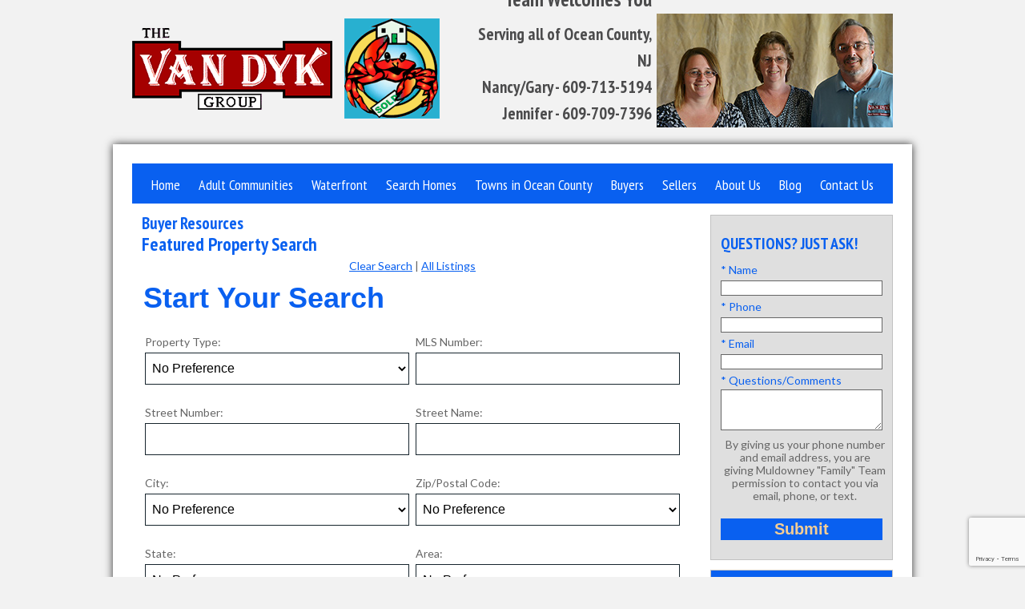

--- FILE ---
content_type: text/html; charset=UTF-8
request_url: https://www.muldowneyteam.com/property-search.php
body_size: 7111
content:
<!DOCTYPE html>
<!--[if lt IE 7]><html class="ie6" lang="en"><![endif]-->
<!--[if IE 7]><html class="ie7" lang="en"><![endif]-->
<!--[if IE 8]><html class="ie8" lang="en"><![endif]-->
<!--[if gt IE 8]><!--><html lang="en"><!--<![endif]-->
<html lang="en">
<head>
    <link href='https://fonts.googleapis.com/css?family=Lato:400,700,400italic,700italic|PT+Sans+Narrow:400,700' rel='stylesheet' type='text/css'>
            <link rel="preconnect" href="https://fonts.gstatic.com/" crossorigin>
        <link href="https://fonts.googleapis.com/css?family=Lato:400,700,400italic,700italic|PT+Sans+Narrow:400,700&display=swap" rel="stylesheet">
<link rel="stylesheet" href="https://www.muldowneyteam.com/site.css" TYPE="text/css">
<link rel="stylesheet" href="https://www.muldowneyteam.com/site.css?extra_css=property-search" TYPE="text/css">

    <link rel="stylesheet" href="https://reappdata.global.ssl.fastly.net/site_data/muldowneyteam/layouts/prime/styles.css" type="text/css" />

    <title>Search Featured Properties in Ocean County, NJ</title>
    <meta http-equiv="Content-Type" content="text/html;charset=utf-8">
<meta name="format-detection" content="telephone=no">
<meta http-equiv="x-ua-compatible" content="ie=edge">
            <link rel="canonical" href="https://www.muldowneyteam.com/property-search.php">
    
    <script type="text/javascript" src="https://reappdata.global.ssl.fastly.net/lib/realestate_solution/layouts_lib/jquery/jquery-1.7.1/jquery-1.7.1.min.js"></script>
    <script type="text/javascript">
        jQuery.noConflict();
    </script>
        <script type="text/javascript">
        jQuery(document).ready(function() {
                            jQuery('.offer').click(function(){
                    window.location=jQuery(this).find("a").attr("href");
                    return false;
                });
        });
    </script>
    

<script>
  window.dataLayer = window.dataLayer || [];
  function gtag(){
    dataLayer.push(arguments);
  }
  gtag('js', new Date());

  
  
  function gtag_report_conversion(form_id, form_name) {
    gtag('event', 'conversion', {
      'event': 'conversion',
      'form_id': form_id,
      'form_name': form_name
    });
    return false;
  }

  </script>




<script>
  (function(i,s,o,g,r,a,m){i['GoogleAnalyticsObject']=r;i[r]=i[r]||function(){
  (i[r].q=i[r].q||[]).push(arguments)},i[r].l=1*new Date();a=s.createElement(o),
  m=s.getElementsByTagName(o)[0];a.async=1;a.src=g;m.parentNode.insertBefore(a,m)
  })(window,document,'script','//www.google-analytics.com/analytics.js','ga');

  ga('create', 'UA-51569133-1', 'muldowneyteam.com');
  ga('send', 'pageview');

</script>
</head>
<body id="property-search" >
    <div id="divback">
        <div id="outer-content" class="section-">
            <div id="header-wrap">
                <div id="header">
                                            <a href="https://www.muldowneyteam.com"><img loading="lazy" src="https://reappdata.global.ssl.fastly.net/site_data/muldowneyteam/design_assets/logo-vdg.png" alt="" /></a>
                        <img loading="lazy" src="https://reappdata.global.ssl.fastly.net/site_data/muldowneyteam/layouts/prime/images/crab.gif" alt="Crab" class="crab">
                                        <div class="tagline">
                        <strong>The Muldowney "Family" Team Welcomes You</strong><br />Serving all of Ocean County, NJ<br />Nancy/Gary - 609-713-5194<br />Jennifer - 609-709-7396
                    </div>
                    <div class="teamphoto">
                        <a href="https://www.muldowneyteam.com/contact.php"><img class="team" loading="lazy" src="https://reappdata.global.ssl.fastly.net/site_data/muldowneyteam/layouts/prime/images/team.jpg" alt="Muldowney Team"></a>
                    </div>
                </div>            </div>
            <div id="root">
                <div id="Hmenu">
                    <ul class="hmenu-defaults main-menu" id="tophorizontal-navigation">
                                                <li class="menu-1  menu_first">
                            <a href="https://www.muldowneyteam.com"
                                      >
                    Home
                </a>
                                </li>
                                                                    <li class="menu-2 ">
                            <a href="https://www.muldowneyteam.com/ocean-county-adult-communities"
                   class="menu-has-children"                   >
                    Adult Communities
                </a>
                                                            <ul>                    <li>
                        <a href="https://www.muldowneyteam.com/ocean-county-adult-communities" >
                            Adult Communities
                        </a>
                    </li>
                    </ul>                                    </li>
                                                                    <li class="menu-3 ">
                            <a href="https://www.muldowneyteam.com/waterfront"
                   class="menu-has-children"                   target="_blank" rel="noopener">
                    Waterfront
                </a>
                                                            <ul>                    <li>
                        <a href="https://www.muldowneyteam.com/waterfront" >
                            Waterfront
                        </a>
                    </li>
                    </ul>                                    </li>
                                                <li class="menu-4 ">
                            <a href="https://idxhome.com/homesearch/48878"
                                      target="_blank" rel="noopener">
                    Search Homes
                </a>
                                </li>
                                                                                                                                <li class="menu-5 ">
                            <a href="https://www.muldowneyteam.com/area"
                   class="menu-has-children"                   >
                    Towns in Ocean County
                </a>
                                                            <ul>                    <li>
                        <a href="https://www.muldowneyteam.com/area" >
                            Towns in Ocean County
                        </a>
                    </li>
                                                                            <li>
                        <a href="https://www.muldowneyteam.com/ocean-county-adult-communities" >
                            Adult Communities
                        </a>
                    </li>
                                                                            <li>
                        <a href="https://www.muldowneyteam.com/waterfront" >
                            Waterfront
                        </a>
                    </li>
                                                                            <li>
                        <a href="https://www.muldowneyteam.com/new-construction" >
                            New Construction
                        </a>
                    </li>
                    </ul>                                    </li>
                                                                                                                                                                        <li class="menu-6 ">
                            <a href="https://www.muldowneyteam.com/buyers.php"
                   class="menu-has-children"                   >
                    Buyers
                </a>
                                                            <ul>                    <li>
                        <a href="https://www.muldowneyteam.com/business-directory.php" >
                            Local Partners
                        </a>
                    </li>
                                                                            <li>
                        <a href="https://www.muldowneyteam.com/form-buying-guide.php" >
                            Free Buying Guide
                        </a>
                    </li>
                                                                            <li>
                        <a href="https://www.muldowneyteam.com/relocation-moving.php" >
                            Moving Tips
                        </a>
                    </li>
                                                                            <li>
                        <a href="https://www.muldowneyteam.com/buyers-faq.php" >
                            Buyer FAQ's
                        </a>
                    </li>
                                                                            <li>
                        <a href="https://www.muldowneyteam.com/mortgage.php" >
                            Mortgage Calculator
                        </a>
                    </li>
                                                                            <li>
                        <a href="https://www.muldowneyteam.com/form-relocation.php" >
                            Free Relocation Package
                        </a>
                    </li>
                    </ul>                                    </li>
                                                                                                                                                                        <li class="menu-7 ">
                            <a href="https://www.muldowneyteam.com/sellers.php"
                   class="menu-has-children"                   >
                    Sellers
                </a>
                                                            <ul>                    <li>
                        <a href="https://www.muldowneyteam.com/form-list-your-home.php" >
                            List Your Property with Muldowney &quot;Family&quot; Team
                        </a>
                    </li>
                                                                            <li>
                        <a href="https://www.muldowneyteam.com/marketing-plan" >
                            Marketing Plan
                        </a>
                    </li>
                                                                            <li>
                        <a href="https://www.muldowneyteam.com/sellers-ready.php" >
                            Staging Tips
                        </a>
                    </li>
                                                                            <li>
                        <a href="https://www.muldowneyteam.com/form-cma.php" >
                            Learn the Value of Your Property
                        </a>
                    </li>
                                                                            <li>
                        <a href="https://www.muldowneyteam.com/business-directory.php" >
                            Local Partners
                        </a>
                    </li>
                                                                            <li>
                        <a href="https://www.muldowneyteam.com/form-neighborhood-sold-report.php" >
                            Neighborhood Sold Report
                        </a>
                    </li>
                    </ul>                                    </li>
                                                                                                            <li class="menu-8 ">
                            <a href="https://www.muldowneyteam.com/meet-the-team.php"
                   class="menu-has-children"                   >
                    About Us
                </a>
                                                            <ul>                    <li>
                        <a href="https://www.muldowneyteam.com/marketing-plan" >
                            Marketing Plan
                        </a>
                    </li>
                                                                            <li>
                        <a href="https://www.muldowneyteam.com/testimonial.php" >
                            Applause
                        </a>
                    </li>
                                                                            <li>
                        <a href="https://www.muldowneyteam.com/meet-the-team.php" >
                            About Muldowney &quot;Family&quot; Team
                        </a>
                    </li>
                    </ul>                                    </li>
                            <li class="menu-9 ">
                            <a href="https://blog.muldowneyteam.com"
                                      target="_blank" rel="noopener">
                    Blog
                </a>
                                </li>
                                                                    <li class="menu-10  menu_last">
                            <a href="https://www.muldowneyteam.com/contact.php"
                   class="menu-has-children"                   >
                    Contact Us
                </a>
                                                            <ul>                    <li>
                        <a href="https://www.muldowneyteam.com/contact.php" >
                            Contact the Team
                        </a>
                    </li>
                    </ul>                                    </li>
    </ul>
                </div>
                                <div class="inner-content">
                                        <div id="primary-column" class="primary-column">
                        <div class="content-pad">
                                                <h2 class="section">Buyer Resources</h2>                                                        <h1 class="page">Featured Property Search</h1>                                                        <div id="content_body" class="content_body">
                                
                                                            </div>
                            <div id="system_body">
                                <div id="d5_module" class=" d5m_width_920"><div id="d5propertysearch">
    <div class="d5propertysearch-searchlinks">
        <a href="/property-search.php">Clear Search</a> |
        <a href="/property-list.php">All Listings</a>
    </div>
    <form name="property_search_form" role="search" method="get" id="form-property_search_form" class="standard-form" action="property-list.php">
        <fieldset class="fieldset-1">
            <legend class="form-headline">Start Your Search</legend>
            <div class="d5m-fieldset-wrap">
                <div class="form-field d5propertysearch-field">
                    <label for="p_property_type">Property Type:</label>
                    <select id="p_property_type" name="p_property_type">
                        <option value="">No Preference</option>
                                                    <option value="1">House</option>
                                                    <option value="2">Condo</option>
                                                    <option value="4">Land</option>
                                                    <option value="6">Commercial</option>
                                            </select>
                </div>
                <div class="form-field d5propertysearch-field">
                    <label for="input_mls_number">MLS Number:</label>
                    <input type="text" id="input_mls_number" name="mls_number" value=""/>
                </div>
                <div class="form-field d5propertysearch-field">
                    <label for="street_num">Street Number:</label>
                    <input type="text" id="street_num" name="street_num" value=""/>
                </div>
                <div class="form-field d5propertysearch-field">
                    <label for="street_name">Street Name:</label>
                    <input type="text" id="street_name" name="street_name" value=""/>
                </div>
                <div class="form-field d5propertysearch-field">
                    <label for="city">City:</label>
                    <select id="city" name="city">
                                                                                <option value="">No Preference</option>
                                                                        </select>
                </div>
                <div class="form-field d5propertysearch-field">
                    <label for="zip_code">Zip/Postal Code:</label>
                    <select id="zip_code" name="zip_code">
                                                                                <option value="">No Preference</option>
                                                                        </select>
                </div>
                <div class="form-field d5propertysearch-field">
                    <label for="p_state">State:</label>
                    <select id="p_state" name="p_state">
                                                                                <option value="">No Preference</option>
                                                                        </select>
                </div>
                <div class="form-field d5propertysearch-field">
                    <label for="p_area">Area:</label>
                    <select id="p_area" name="p_area">
                                                                                <option value="">No Preference</option>
                                                                                                            <option value="3739">Barnegat</option>
                                                                                                            <option value="3747">Berkeley</option>
                                                                                                            <option value="3746">Brick</option>
                                                                                                            <option value="3749">Jackson</option>
                                                                                                            <option value="3745">Lacey Township</option>
                                                                                                            <option value="3748">Lakewood</option>
                                                                                                            <option value="3740">Little Egg Harbor</option>
                                                                                                            <option value="3867">Long Beach Island, NJ</option>
                                                                                                            <option value="3742">Manahawkin</option>
                                                                                                            <option value="3744">Manchester</option>
                                                                                                            <option value="3813">Ocean County, NJ</option>
                                                                                                            <option value="3743">Toms River</option>
                                                                                                            <option value="3750">Tuckerton</option>
                                                                                                            <option value="3741">Waretown</option>
                                                                        </select>
                </div>
            </div>
        </fieldset>
        <fieldset class="fieldset-1">
            <legend class="form-headline">Property Features</legend>
            <div class="d5m-fieldset-wrap">
                <div class="form-field d5propertysearch-field">
                    <label for="min_price">Min Price:</label>
                    <input type="number" id="min_price" name="min_price" min="0" value=""/>
                </div>
                <div class="form-field d5propertysearch-field">
                    <label for="max_price">Max Price:</label>
                    <input type="number" id="max_price" name="max_price" min="0" value=""/>
                </div>
                <div class="form-field d5propertysearch-field">
                    <label for="min_beds">Min. Bedrooms:</label>
                    <input type="number" id="min_beds" name="min_beds" min="0" value=""/>
                </div>
                <div class="form-field d5propertysearch-field">
                    <label for="min_baths">Min. Bathrooms:</label>
                    <input type="number" id="min_baths" name="min_baths" min="0" value=""/>
                </div>
                <div class="form-field d5propertysearch-field">
                    <label for="min_acres">Min. Acres:</label>
                    <input type="number" id="min_acres" name="min_acres" min="0" value=""/>
                </div>
                <div class="form-field d5propertysearch-field">
                    <label for="min_sqft">Min. Sqft:</label>
                    <input type="number" id="min_sqft" name="min_sqft" min="0" value=""/>
                </div>
            </div>
        </fieldset>
        
        <div class="submitthis">
            <div class="form-submit d5propertysearch-field-submit">
                <input type="submit" value="View Results" class="form-btn" style="margin:5px;" name="results">
            </div>
        </div>
    </form>
</div></div>
                            </div>
                            <div id="options_body">
                                
                            </div>
                                            </div>                    </div>                                        <div id="secondary-column" class="secondary-column" >
                        <div class="content-pad">
                                                            <form id="mini" method="post" action="" novalidate class="mini-contact">
    <input type="hidden" id="g-recaptcha-response" name="g-recaptcha-response" class="g-recaptcha-response">
  <input type="hidden" name="action" value="checkrecaptcha">
      <h2 class="mini-header">Questions? Just Ask!</h2>
        <fieldset id="minicontact" class="mini-contact-form" aria-label="Your Information">
        <legend></legend>
        <div class="mini-name mini-field">
            <label for="full_name">* Name</label>
            <input id="full_name" name="full_name" value="" type="text"
                   aria-required="true"
                   />
                    </div>          
        <div class="mini-phone mini-field">
            <label for="home_phone">* Phone</label>
            <input id="home_phone" name="home_phone" value="" type="tel"
                   aria-required="true"
                   />
                    </div>          
        <div class="mini-email mini-field">
            <label for="eci">* Email</label>
            <input id="eci" name="eci" value="" type="email"
                   aria-required="true"
                   />
            <input type="hidden" name="email" value=""  autocomplete="off" />
                    </div>
        <div class="-textarea mini-textarea">
            <label for="comments" id="label-comments" class="">* Questions/Comments</label>
            <textarea id="comments" name="comments" rows="3" cols="31"
                      aria-required="true"
                                  ></textarea>
                    </div>
                    <input type="hidden" name="dvc" id="dvc-1150" class="dvc" value="0">
<div class="market_disclosure">
    <input type="hidden" id="market_optin_input-1150" class="market_optin_input" name="market_optin" value="1">
    <span id="market_optin-1150" class="market_optin">
        By giving us your phone number and email address, you are giving Muldowney &quot;Family&quot; Team permission to contact you via email, phone, or text.
    </span>
</div>

                    			<div class="mini-submit">
				<input class="form-btn g-recaptcha-btn" name="save" value="submit" type="submit"
        />
				<input type="hidden" name="f_token" value="7d9952049d4c5acd0993d850a492357ced26984eba3d3ea7ae9c69cdcb52ed98">
				<input type="hidden" name="p_form_type" value="2" />
				<input type="hidden" name="referrer" value="" />
				<input type="hidden" name="p_source_system" value="1150" />
			</div>


    </fieldset>
</form>


                                                                                    <div class="offer">
                                <h3>Search for Homes</h3>
                                <img loading="lazy" src="https://reappdata.global.ssl.fastly.net/site_data/muldowneyteam/design_assets/offer-property.jpg" alt="" />
                                <a href="https://www.idxhome.com/homesearch/48878">Begin Now</a>
                            </div>
                            <div class="offer">
                                <h3>Adult Communities</h3>
                                <img loading="lazy" src="https://www.muldowneyteam.com/site_data/muldowneyteam/design_assets/resized adult community banner.jpg" alt="" />
                                <a href="/ocean-county-adult-communities">Learn More</a>
                            </div>
                            <div class="offer">
                                <h3>New 55+ Community</h3>
                                <img loading="lazy" src="https://reappdata.global.ssl.fastly.net/site_data/muldowneyteam/design_assets/275a20170824-103605.jpg" alt="" />
                                <a href="https://www.muldowneyteam.com/neighborhood/venue-lighthouse-station">Learn More</a>
                            </div>
                            <div class="offer">
                                <h3>Find Your Home’s Value</h3>
                                <img loading="lazy" src="https://www.muldowneyteam.com/site_data/muldowneyteam/design_assets/boat website.jpg" alt="" />
                                <a href="/area">Get More Info</a>
                            </div>
                                                                                    
                        </div>
                    </div>                                                            <div class="clear"></div>
                </div>            </div>            <div class="clear"></div>
            <div id="footer">
                <div class="content-pad">
                    <nav class='d5-nav-footer' aria-label='Footer'>
    <ul class='footer-menu'>
                    <li class="footer-menu-home">
                                <a href="https://www.muldowneyteam.com" >Home</a>
            </li>
                    <li class="footer-menu-adult-communities">
                |                <a href="https://www.muldowneyteam.com/ocean-county-adult-communities" >Adult Communities</a>
            </li>
                    <li class="footer-menu-waterfront">
                |                <a href="https://www.muldowneyteam.com/waterfront" rel="noopener" target="_blank">Waterfront</a>
            </li>
                    <li class="footer-menu-search-homes">
                |                <a href="https://idxhome.com/homesearch/48878" rel="noopener" target="_blank">Search Homes</a>
            </li>
                    <li class="footer-menu-towns-in-ocean-county">
                |                <a href="https://www.muldowneyteam.com/area" >Towns in Ocean County</a>
            </li>
                    <li class="footer-menu-buyers">
                |                <a href="https://www.muldowneyteam.com/buyers.php" >Buyers</a>
            </li>
                    <li class="footer-menu-sellers">
                |                <a href="https://www.muldowneyteam.com/sellers.php" >Sellers</a>
            </li>
                    <li class="footer-menu-about-us">
                |                <a href="https://www.muldowneyteam.com/meet-the-team.php" >About Us</a>
            </li>
                    <li class="footer-menu-blog">
                |                <a href="https://blog.muldowneyteam.com" rel="noopener" target="_blank">Blog</a>
            </li>
                    <li class="footer-menu-contact-us">
                |                <a href="https://www.muldowneyteam.com/contact.php" >Contact Us</a>
            </li>
            </ul>
</nav>
                    <br class="clear" />
                    <span>
                        <p>Website is a service of The Muldowney "Family" Team at the Van Dyk Group. </p>
                    </span>
                    <img loading="lazy" src="https://reappdata.global.ssl.fastly.net/site_data/muldowneyteam/layouts/prime/images/logo-realtor.png" alt="REALTOR&reg;" />
                    <img loading="lazy" src="https://reappdata.global.ssl.fastly.net/site_data/muldowneyteam/layouts/prime/images/logo-eho.png" alt="Equal Housing Opportunity" />
                    
                </div>                <div class="dakno" >
                    Copyright  &copy; 2026 | Information deemed reliable, but not guaranteed. | <a href="https://www.muldowneyteam.com/privacy.php">Privacy Policy</a><br />
                    <a target="_blank" class="dak" href="http://www.dakno.com">Real Estate Web Design</a>
                    by <a class="dak" href="http://www.dakno.com" target="_blank">Dakno Marketing.</a><br /><br />
                </div>            </div>        </div>    </div>        <script src="https://reappdata.global.ssl.fastly.net/lib/realestate_solution/js/frontend/loadFiles.min.js"></script>
    
    <noscript id="leaflet_deferred-styles">
    <link rel="stylesheet" href="https://reappdata.global.ssl.fastly.net/lib/realestate_solution/js/leaflet/1.4.0/leaflet.min.css" />
</noscript>
<div class="mapjs_container"></div>
<script type="text/javascript">
    window.maptiler_api_key = 'qkfY6ce1hu2yZLqGriNE';
</script>
<script type="text/javascript">

    function dak_map_js_lazyload() {
        'use strict';
        var options = {
            rootMargin: '200px',
            threshold: 0
        };
        var map = document.querySelector('.dak_map');

        if ('IntersectionObserver' in window) {
            var observer = new IntersectionObserver(
                function (entries, observer) {
                    var isIntersecting = typeof entries[0].isIntersecting === 'boolean' ? entries[0].isIntersecting : entries[0].intersectionRatio > 0;
                    if (isIntersecting) {
                        dak_map_load();
                        observer.unobserve(map);
                    }
                },
                options
            );
            observer.observe(map);
        }
        else {
            dak_map_load();
        }
    }

    function dak_map_load() {
        var mapJSList = [];
        mapJSList.push('<script src="https://reappdata.global.ssl.fastly.net/lib/realestate_solution/js/leaflet/1.4.0/leaflet.js"><\/script>');
        mapJSList.push('<script src="https://reappdata.global.ssl.fastly.net/lib/realestate_solution/js/frontend/map.min.js"><\/script>');
        loadJSUrls(mapJSList, '.mapjs_container');
        window.addEventListener('DOMContentLoaded', loadMaps);

        var raf = window.requestAnimationFrame || window.mozRequestAnimationFrame ||
            window.webkitRequestAnimationFrame || window.msRequestAnimationFrame;
        if (raf) raf(function() { window.setTimeout(loadDeferredStyles("leaflet_deferred-styles"), 0); });
        else window.addEventListener('load', loadDeferredStyles("leaflet_deferred-styles"));
    }

    function loadMaps() {
        if (typeof dakMaps !== "undefined") {
            if (document.getElementById('d5m_map')) {
                if (!document.getElementById('d5m_map').classList.contains('leaflet-container')) {
                    dak_map_init();
                }
            }
            if (document.getElementById('d5widget_map')) {
                if (!document.getElementById('d5widget_map').classList.contains('leaflet-container')) {
                    dak_widget_map_init();
                }
            }
            if (document.getElementById('d5area_map')) {
                if (!document.getElementById('d5area_map').classList.contains('leaflet-container')) {
                    dak_map_init();
                }
            }
          if (document.getElementById('dapropmap')) {
            if (!document.getElementById('dapropmap').classList.contains('leaflet-container')) {
              initPropertyMap();
            }
          }
          if (document.getElementById('dacnmap')) {
            if (!document.getElementById('dacnmap').classList.contains('leaflet-container')) {
              initCondoMap();
            }
          }
        }
    }

    if (document.querySelector('.dak_map')) {
        dak_map_js_lazyload();
    }
</script>




    <script src="https://reappdata.global.ssl.fastly.net/dist/js/site.aa6e76e4c45b4466f6de.js"></script>
    <div class="jsContainer"></div>
    <script>
      var jsList = [];
      if (document.querySelector('.dak-react') || document.querySelector('.dak-react-sellerform')) {
        jsList.push('<script src="https://reappdata.global.ssl.fastly.net/dist/js/bundle.2603a30c64d26ebaf619.js"><\/script>');
        if (document.querySelector('.dak-react')) {
          jsList.push('<script src="https://reappdata.global.ssl.fastly.net/dist/js/frontend.ff206d0134c092f3f9c6.js"><\/script>');
        }
        if (document.querySelector('.dak-react-sellerform')) {
          jsList.push('<script src="https://reappdata.global.ssl.fastly.net/dist/js/sellerform.dbbb0f22fce4e22c686d.js"><\/script>');
        }
      }
      if (document.querySelector('.didx-carousel')
          || document.querySelector('.property-grid-async')
          || document.querySelector('.didx-grid')
          || document.querySelector('.d5-grid-results')
          || document.querySelector('.dak_photos--main')
      ) {
        jsList.push('<script src="https://reappdata.global.ssl.fastly.net/dist/js/gridgallery.762fcde19a82e15cf342.js"><\/script>');
      }
      if (document.querySelector('.d5-js-idx-count')) {
        jsList.push('<script src="https://reappdata.global.ssl.fastly.net/dist/js/searchCount.71bdde49ab270e22e727.js"><\/script>');
      }
      if (document.querySelector('.d5-js-idx-stats')) {
        jsList.push('<script src="https://reappdata.global.ssl.fastly.net/dist/js/searchStats.4e4775970992ef3b7fe4.js"><\/script>');
      }
      if (document.querySelector('.d5-js-idx-sqft')) {
        jsList.push('<script src="https://reappdata.global.ssl.fastly.net/dist/js/searchSqft.12067c823e97e181d042.js"><\/script>');
      }
      if (document.querySelector('.dak-js-list')) {
        jsList.push('<script src="https://reappdata.global.ssl.fastly.net/dist/js/dropdown.0a361d2c7aa439e469cd.js"><\/script>');
      }
      if (document.querySelector('.dak-js-tabs-container')) {
        jsList.push('<script src="https://reappdata.global.ssl.fastly.net/dist/js/tabs.ebd4d1a90760f5898643.js"><\/script>');
      }
            if (document.getElementById("minicontact") || document.querySelectorAll(".standard-form")) {
        jsList.push('<script src="https://www.google.com/recaptcha/api.js?render=6LfVyAseAAAAAEAmQk_uqUBCJAXErePIo9h8sTQy"><\/script>');
      }
      
      if (jsList) {
        loadJSUrls(jsList, '.jsContainer');
      }
    </script>





</body>
</html>


--- FILE ---
content_type: text/html; charset=utf-8
request_url: https://www.google.com/recaptcha/api2/anchor?ar=1&k=6LfVyAseAAAAAEAmQk_uqUBCJAXErePIo9h8sTQy&co=aHR0cHM6Ly93d3cubXVsZG93bmV5dGVhbS5jb206NDQz&hl=en&v=PoyoqOPhxBO7pBk68S4YbpHZ&size=invisible&anchor-ms=20000&execute-ms=30000&cb=ewmfm0k5rvnp
body_size: 48813
content:
<!DOCTYPE HTML><html dir="ltr" lang="en"><head><meta http-equiv="Content-Type" content="text/html; charset=UTF-8">
<meta http-equiv="X-UA-Compatible" content="IE=edge">
<title>reCAPTCHA</title>
<style type="text/css">
/* cyrillic-ext */
@font-face {
  font-family: 'Roboto';
  font-style: normal;
  font-weight: 400;
  font-stretch: 100%;
  src: url(//fonts.gstatic.com/s/roboto/v48/KFO7CnqEu92Fr1ME7kSn66aGLdTylUAMa3GUBHMdazTgWw.woff2) format('woff2');
  unicode-range: U+0460-052F, U+1C80-1C8A, U+20B4, U+2DE0-2DFF, U+A640-A69F, U+FE2E-FE2F;
}
/* cyrillic */
@font-face {
  font-family: 'Roboto';
  font-style: normal;
  font-weight: 400;
  font-stretch: 100%;
  src: url(//fonts.gstatic.com/s/roboto/v48/KFO7CnqEu92Fr1ME7kSn66aGLdTylUAMa3iUBHMdazTgWw.woff2) format('woff2');
  unicode-range: U+0301, U+0400-045F, U+0490-0491, U+04B0-04B1, U+2116;
}
/* greek-ext */
@font-face {
  font-family: 'Roboto';
  font-style: normal;
  font-weight: 400;
  font-stretch: 100%;
  src: url(//fonts.gstatic.com/s/roboto/v48/KFO7CnqEu92Fr1ME7kSn66aGLdTylUAMa3CUBHMdazTgWw.woff2) format('woff2');
  unicode-range: U+1F00-1FFF;
}
/* greek */
@font-face {
  font-family: 'Roboto';
  font-style: normal;
  font-weight: 400;
  font-stretch: 100%;
  src: url(//fonts.gstatic.com/s/roboto/v48/KFO7CnqEu92Fr1ME7kSn66aGLdTylUAMa3-UBHMdazTgWw.woff2) format('woff2');
  unicode-range: U+0370-0377, U+037A-037F, U+0384-038A, U+038C, U+038E-03A1, U+03A3-03FF;
}
/* math */
@font-face {
  font-family: 'Roboto';
  font-style: normal;
  font-weight: 400;
  font-stretch: 100%;
  src: url(//fonts.gstatic.com/s/roboto/v48/KFO7CnqEu92Fr1ME7kSn66aGLdTylUAMawCUBHMdazTgWw.woff2) format('woff2');
  unicode-range: U+0302-0303, U+0305, U+0307-0308, U+0310, U+0312, U+0315, U+031A, U+0326-0327, U+032C, U+032F-0330, U+0332-0333, U+0338, U+033A, U+0346, U+034D, U+0391-03A1, U+03A3-03A9, U+03B1-03C9, U+03D1, U+03D5-03D6, U+03F0-03F1, U+03F4-03F5, U+2016-2017, U+2034-2038, U+203C, U+2040, U+2043, U+2047, U+2050, U+2057, U+205F, U+2070-2071, U+2074-208E, U+2090-209C, U+20D0-20DC, U+20E1, U+20E5-20EF, U+2100-2112, U+2114-2115, U+2117-2121, U+2123-214F, U+2190, U+2192, U+2194-21AE, U+21B0-21E5, U+21F1-21F2, U+21F4-2211, U+2213-2214, U+2216-22FF, U+2308-230B, U+2310, U+2319, U+231C-2321, U+2336-237A, U+237C, U+2395, U+239B-23B7, U+23D0, U+23DC-23E1, U+2474-2475, U+25AF, U+25B3, U+25B7, U+25BD, U+25C1, U+25CA, U+25CC, U+25FB, U+266D-266F, U+27C0-27FF, U+2900-2AFF, U+2B0E-2B11, U+2B30-2B4C, U+2BFE, U+3030, U+FF5B, U+FF5D, U+1D400-1D7FF, U+1EE00-1EEFF;
}
/* symbols */
@font-face {
  font-family: 'Roboto';
  font-style: normal;
  font-weight: 400;
  font-stretch: 100%;
  src: url(//fonts.gstatic.com/s/roboto/v48/KFO7CnqEu92Fr1ME7kSn66aGLdTylUAMaxKUBHMdazTgWw.woff2) format('woff2');
  unicode-range: U+0001-000C, U+000E-001F, U+007F-009F, U+20DD-20E0, U+20E2-20E4, U+2150-218F, U+2190, U+2192, U+2194-2199, U+21AF, U+21E6-21F0, U+21F3, U+2218-2219, U+2299, U+22C4-22C6, U+2300-243F, U+2440-244A, U+2460-24FF, U+25A0-27BF, U+2800-28FF, U+2921-2922, U+2981, U+29BF, U+29EB, U+2B00-2BFF, U+4DC0-4DFF, U+FFF9-FFFB, U+10140-1018E, U+10190-1019C, U+101A0, U+101D0-101FD, U+102E0-102FB, U+10E60-10E7E, U+1D2C0-1D2D3, U+1D2E0-1D37F, U+1F000-1F0FF, U+1F100-1F1AD, U+1F1E6-1F1FF, U+1F30D-1F30F, U+1F315, U+1F31C, U+1F31E, U+1F320-1F32C, U+1F336, U+1F378, U+1F37D, U+1F382, U+1F393-1F39F, U+1F3A7-1F3A8, U+1F3AC-1F3AF, U+1F3C2, U+1F3C4-1F3C6, U+1F3CA-1F3CE, U+1F3D4-1F3E0, U+1F3ED, U+1F3F1-1F3F3, U+1F3F5-1F3F7, U+1F408, U+1F415, U+1F41F, U+1F426, U+1F43F, U+1F441-1F442, U+1F444, U+1F446-1F449, U+1F44C-1F44E, U+1F453, U+1F46A, U+1F47D, U+1F4A3, U+1F4B0, U+1F4B3, U+1F4B9, U+1F4BB, U+1F4BF, U+1F4C8-1F4CB, U+1F4D6, U+1F4DA, U+1F4DF, U+1F4E3-1F4E6, U+1F4EA-1F4ED, U+1F4F7, U+1F4F9-1F4FB, U+1F4FD-1F4FE, U+1F503, U+1F507-1F50B, U+1F50D, U+1F512-1F513, U+1F53E-1F54A, U+1F54F-1F5FA, U+1F610, U+1F650-1F67F, U+1F687, U+1F68D, U+1F691, U+1F694, U+1F698, U+1F6AD, U+1F6B2, U+1F6B9-1F6BA, U+1F6BC, U+1F6C6-1F6CF, U+1F6D3-1F6D7, U+1F6E0-1F6EA, U+1F6F0-1F6F3, U+1F6F7-1F6FC, U+1F700-1F7FF, U+1F800-1F80B, U+1F810-1F847, U+1F850-1F859, U+1F860-1F887, U+1F890-1F8AD, U+1F8B0-1F8BB, U+1F8C0-1F8C1, U+1F900-1F90B, U+1F93B, U+1F946, U+1F984, U+1F996, U+1F9E9, U+1FA00-1FA6F, U+1FA70-1FA7C, U+1FA80-1FA89, U+1FA8F-1FAC6, U+1FACE-1FADC, U+1FADF-1FAE9, U+1FAF0-1FAF8, U+1FB00-1FBFF;
}
/* vietnamese */
@font-face {
  font-family: 'Roboto';
  font-style: normal;
  font-weight: 400;
  font-stretch: 100%;
  src: url(//fonts.gstatic.com/s/roboto/v48/KFO7CnqEu92Fr1ME7kSn66aGLdTylUAMa3OUBHMdazTgWw.woff2) format('woff2');
  unicode-range: U+0102-0103, U+0110-0111, U+0128-0129, U+0168-0169, U+01A0-01A1, U+01AF-01B0, U+0300-0301, U+0303-0304, U+0308-0309, U+0323, U+0329, U+1EA0-1EF9, U+20AB;
}
/* latin-ext */
@font-face {
  font-family: 'Roboto';
  font-style: normal;
  font-weight: 400;
  font-stretch: 100%;
  src: url(//fonts.gstatic.com/s/roboto/v48/KFO7CnqEu92Fr1ME7kSn66aGLdTylUAMa3KUBHMdazTgWw.woff2) format('woff2');
  unicode-range: U+0100-02BA, U+02BD-02C5, U+02C7-02CC, U+02CE-02D7, U+02DD-02FF, U+0304, U+0308, U+0329, U+1D00-1DBF, U+1E00-1E9F, U+1EF2-1EFF, U+2020, U+20A0-20AB, U+20AD-20C0, U+2113, U+2C60-2C7F, U+A720-A7FF;
}
/* latin */
@font-face {
  font-family: 'Roboto';
  font-style: normal;
  font-weight: 400;
  font-stretch: 100%;
  src: url(//fonts.gstatic.com/s/roboto/v48/KFO7CnqEu92Fr1ME7kSn66aGLdTylUAMa3yUBHMdazQ.woff2) format('woff2');
  unicode-range: U+0000-00FF, U+0131, U+0152-0153, U+02BB-02BC, U+02C6, U+02DA, U+02DC, U+0304, U+0308, U+0329, U+2000-206F, U+20AC, U+2122, U+2191, U+2193, U+2212, U+2215, U+FEFF, U+FFFD;
}
/* cyrillic-ext */
@font-face {
  font-family: 'Roboto';
  font-style: normal;
  font-weight: 500;
  font-stretch: 100%;
  src: url(//fonts.gstatic.com/s/roboto/v48/KFO7CnqEu92Fr1ME7kSn66aGLdTylUAMa3GUBHMdazTgWw.woff2) format('woff2');
  unicode-range: U+0460-052F, U+1C80-1C8A, U+20B4, U+2DE0-2DFF, U+A640-A69F, U+FE2E-FE2F;
}
/* cyrillic */
@font-face {
  font-family: 'Roboto';
  font-style: normal;
  font-weight: 500;
  font-stretch: 100%;
  src: url(//fonts.gstatic.com/s/roboto/v48/KFO7CnqEu92Fr1ME7kSn66aGLdTylUAMa3iUBHMdazTgWw.woff2) format('woff2');
  unicode-range: U+0301, U+0400-045F, U+0490-0491, U+04B0-04B1, U+2116;
}
/* greek-ext */
@font-face {
  font-family: 'Roboto';
  font-style: normal;
  font-weight: 500;
  font-stretch: 100%;
  src: url(//fonts.gstatic.com/s/roboto/v48/KFO7CnqEu92Fr1ME7kSn66aGLdTylUAMa3CUBHMdazTgWw.woff2) format('woff2');
  unicode-range: U+1F00-1FFF;
}
/* greek */
@font-face {
  font-family: 'Roboto';
  font-style: normal;
  font-weight: 500;
  font-stretch: 100%;
  src: url(//fonts.gstatic.com/s/roboto/v48/KFO7CnqEu92Fr1ME7kSn66aGLdTylUAMa3-UBHMdazTgWw.woff2) format('woff2');
  unicode-range: U+0370-0377, U+037A-037F, U+0384-038A, U+038C, U+038E-03A1, U+03A3-03FF;
}
/* math */
@font-face {
  font-family: 'Roboto';
  font-style: normal;
  font-weight: 500;
  font-stretch: 100%;
  src: url(//fonts.gstatic.com/s/roboto/v48/KFO7CnqEu92Fr1ME7kSn66aGLdTylUAMawCUBHMdazTgWw.woff2) format('woff2');
  unicode-range: U+0302-0303, U+0305, U+0307-0308, U+0310, U+0312, U+0315, U+031A, U+0326-0327, U+032C, U+032F-0330, U+0332-0333, U+0338, U+033A, U+0346, U+034D, U+0391-03A1, U+03A3-03A9, U+03B1-03C9, U+03D1, U+03D5-03D6, U+03F0-03F1, U+03F4-03F5, U+2016-2017, U+2034-2038, U+203C, U+2040, U+2043, U+2047, U+2050, U+2057, U+205F, U+2070-2071, U+2074-208E, U+2090-209C, U+20D0-20DC, U+20E1, U+20E5-20EF, U+2100-2112, U+2114-2115, U+2117-2121, U+2123-214F, U+2190, U+2192, U+2194-21AE, U+21B0-21E5, U+21F1-21F2, U+21F4-2211, U+2213-2214, U+2216-22FF, U+2308-230B, U+2310, U+2319, U+231C-2321, U+2336-237A, U+237C, U+2395, U+239B-23B7, U+23D0, U+23DC-23E1, U+2474-2475, U+25AF, U+25B3, U+25B7, U+25BD, U+25C1, U+25CA, U+25CC, U+25FB, U+266D-266F, U+27C0-27FF, U+2900-2AFF, U+2B0E-2B11, U+2B30-2B4C, U+2BFE, U+3030, U+FF5B, U+FF5D, U+1D400-1D7FF, U+1EE00-1EEFF;
}
/* symbols */
@font-face {
  font-family: 'Roboto';
  font-style: normal;
  font-weight: 500;
  font-stretch: 100%;
  src: url(//fonts.gstatic.com/s/roboto/v48/KFO7CnqEu92Fr1ME7kSn66aGLdTylUAMaxKUBHMdazTgWw.woff2) format('woff2');
  unicode-range: U+0001-000C, U+000E-001F, U+007F-009F, U+20DD-20E0, U+20E2-20E4, U+2150-218F, U+2190, U+2192, U+2194-2199, U+21AF, U+21E6-21F0, U+21F3, U+2218-2219, U+2299, U+22C4-22C6, U+2300-243F, U+2440-244A, U+2460-24FF, U+25A0-27BF, U+2800-28FF, U+2921-2922, U+2981, U+29BF, U+29EB, U+2B00-2BFF, U+4DC0-4DFF, U+FFF9-FFFB, U+10140-1018E, U+10190-1019C, U+101A0, U+101D0-101FD, U+102E0-102FB, U+10E60-10E7E, U+1D2C0-1D2D3, U+1D2E0-1D37F, U+1F000-1F0FF, U+1F100-1F1AD, U+1F1E6-1F1FF, U+1F30D-1F30F, U+1F315, U+1F31C, U+1F31E, U+1F320-1F32C, U+1F336, U+1F378, U+1F37D, U+1F382, U+1F393-1F39F, U+1F3A7-1F3A8, U+1F3AC-1F3AF, U+1F3C2, U+1F3C4-1F3C6, U+1F3CA-1F3CE, U+1F3D4-1F3E0, U+1F3ED, U+1F3F1-1F3F3, U+1F3F5-1F3F7, U+1F408, U+1F415, U+1F41F, U+1F426, U+1F43F, U+1F441-1F442, U+1F444, U+1F446-1F449, U+1F44C-1F44E, U+1F453, U+1F46A, U+1F47D, U+1F4A3, U+1F4B0, U+1F4B3, U+1F4B9, U+1F4BB, U+1F4BF, U+1F4C8-1F4CB, U+1F4D6, U+1F4DA, U+1F4DF, U+1F4E3-1F4E6, U+1F4EA-1F4ED, U+1F4F7, U+1F4F9-1F4FB, U+1F4FD-1F4FE, U+1F503, U+1F507-1F50B, U+1F50D, U+1F512-1F513, U+1F53E-1F54A, U+1F54F-1F5FA, U+1F610, U+1F650-1F67F, U+1F687, U+1F68D, U+1F691, U+1F694, U+1F698, U+1F6AD, U+1F6B2, U+1F6B9-1F6BA, U+1F6BC, U+1F6C6-1F6CF, U+1F6D3-1F6D7, U+1F6E0-1F6EA, U+1F6F0-1F6F3, U+1F6F7-1F6FC, U+1F700-1F7FF, U+1F800-1F80B, U+1F810-1F847, U+1F850-1F859, U+1F860-1F887, U+1F890-1F8AD, U+1F8B0-1F8BB, U+1F8C0-1F8C1, U+1F900-1F90B, U+1F93B, U+1F946, U+1F984, U+1F996, U+1F9E9, U+1FA00-1FA6F, U+1FA70-1FA7C, U+1FA80-1FA89, U+1FA8F-1FAC6, U+1FACE-1FADC, U+1FADF-1FAE9, U+1FAF0-1FAF8, U+1FB00-1FBFF;
}
/* vietnamese */
@font-face {
  font-family: 'Roboto';
  font-style: normal;
  font-weight: 500;
  font-stretch: 100%;
  src: url(//fonts.gstatic.com/s/roboto/v48/KFO7CnqEu92Fr1ME7kSn66aGLdTylUAMa3OUBHMdazTgWw.woff2) format('woff2');
  unicode-range: U+0102-0103, U+0110-0111, U+0128-0129, U+0168-0169, U+01A0-01A1, U+01AF-01B0, U+0300-0301, U+0303-0304, U+0308-0309, U+0323, U+0329, U+1EA0-1EF9, U+20AB;
}
/* latin-ext */
@font-face {
  font-family: 'Roboto';
  font-style: normal;
  font-weight: 500;
  font-stretch: 100%;
  src: url(//fonts.gstatic.com/s/roboto/v48/KFO7CnqEu92Fr1ME7kSn66aGLdTylUAMa3KUBHMdazTgWw.woff2) format('woff2');
  unicode-range: U+0100-02BA, U+02BD-02C5, U+02C7-02CC, U+02CE-02D7, U+02DD-02FF, U+0304, U+0308, U+0329, U+1D00-1DBF, U+1E00-1E9F, U+1EF2-1EFF, U+2020, U+20A0-20AB, U+20AD-20C0, U+2113, U+2C60-2C7F, U+A720-A7FF;
}
/* latin */
@font-face {
  font-family: 'Roboto';
  font-style: normal;
  font-weight: 500;
  font-stretch: 100%;
  src: url(//fonts.gstatic.com/s/roboto/v48/KFO7CnqEu92Fr1ME7kSn66aGLdTylUAMa3yUBHMdazQ.woff2) format('woff2');
  unicode-range: U+0000-00FF, U+0131, U+0152-0153, U+02BB-02BC, U+02C6, U+02DA, U+02DC, U+0304, U+0308, U+0329, U+2000-206F, U+20AC, U+2122, U+2191, U+2193, U+2212, U+2215, U+FEFF, U+FFFD;
}
/* cyrillic-ext */
@font-face {
  font-family: 'Roboto';
  font-style: normal;
  font-weight: 900;
  font-stretch: 100%;
  src: url(//fonts.gstatic.com/s/roboto/v48/KFO7CnqEu92Fr1ME7kSn66aGLdTylUAMa3GUBHMdazTgWw.woff2) format('woff2');
  unicode-range: U+0460-052F, U+1C80-1C8A, U+20B4, U+2DE0-2DFF, U+A640-A69F, U+FE2E-FE2F;
}
/* cyrillic */
@font-face {
  font-family: 'Roboto';
  font-style: normal;
  font-weight: 900;
  font-stretch: 100%;
  src: url(//fonts.gstatic.com/s/roboto/v48/KFO7CnqEu92Fr1ME7kSn66aGLdTylUAMa3iUBHMdazTgWw.woff2) format('woff2');
  unicode-range: U+0301, U+0400-045F, U+0490-0491, U+04B0-04B1, U+2116;
}
/* greek-ext */
@font-face {
  font-family: 'Roboto';
  font-style: normal;
  font-weight: 900;
  font-stretch: 100%;
  src: url(//fonts.gstatic.com/s/roboto/v48/KFO7CnqEu92Fr1ME7kSn66aGLdTylUAMa3CUBHMdazTgWw.woff2) format('woff2');
  unicode-range: U+1F00-1FFF;
}
/* greek */
@font-face {
  font-family: 'Roboto';
  font-style: normal;
  font-weight: 900;
  font-stretch: 100%;
  src: url(//fonts.gstatic.com/s/roboto/v48/KFO7CnqEu92Fr1ME7kSn66aGLdTylUAMa3-UBHMdazTgWw.woff2) format('woff2');
  unicode-range: U+0370-0377, U+037A-037F, U+0384-038A, U+038C, U+038E-03A1, U+03A3-03FF;
}
/* math */
@font-face {
  font-family: 'Roboto';
  font-style: normal;
  font-weight: 900;
  font-stretch: 100%;
  src: url(//fonts.gstatic.com/s/roboto/v48/KFO7CnqEu92Fr1ME7kSn66aGLdTylUAMawCUBHMdazTgWw.woff2) format('woff2');
  unicode-range: U+0302-0303, U+0305, U+0307-0308, U+0310, U+0312, U+0315, U+031A, U+0326-0327, U+032C, U+032F-0330, U+0332-0333, U+0338, U+033A, U+0346, U+034D, U+0391-03A1, U+03A3-03A9, U+03B1-03C9, U+03D1, U+03D5-03D6, U+03F0-03F1, U+03F4-03F5, U+2016-2017, U+2034-2038, U+203C, U+2040, U+2043, U+2047, U+2050, U+2057, U+205F, U+2070-2071, U+2074-208E, U+2090-209C, U+20D0-20DC, U+20E1, U+20E5-20EF, U+2100-2112, U+2114-2115, U+2117-2121, U+2123-214F, U+2190, U+2192, U+2194-21AE, U+21B0-21E5, U+21F1-21F2, U+21F4-2211, U+2213-2214, U+2216-22FF, U+2308-230B, U+2310, U+2319, U+231C-2321, U+2336-237A, U+237C, U+2395, U+239B-23B7, U+23D0, U+23DC-23E1, U+2474-2475, U+25AF, U+25B3, U+25B7, U+25BD, U+25C1, U+25CA, U+25CC, U+25FB, U+266D-266F, U+27C0-27FF, U+2900-2AFF, U+2B0E-2B11, U+2B30-2B4C, U+2BFE, U+3030, U+FF5B, U+FF5D, U+1D400-1D7FF, U+1EE00-1EEFF;
}
/* symbols */
@font-face {
  font-family: 'Roboto';
  font-style: normal;
  font-weight: 900;
  font-stretch: 100%;
  src: url(//fonts.gstatic.com/s/roboto/v48/KFO7CnqEu92Fr1ME7kSn66aGLdTylUAMaxKUBHMdazTgWw.woff2) format('woff2');
  unicode-range: U+0001-000C, U+000E-001F, U+007F-009F, U+20DD-20E0, U+20E2-20E4, U+2150-218F, U+2190, U+2192, U+2194-2199, U+21AF, U+21E6-21F0, U+21F3, U+2218-2219, U+2299, U+22C4-22C6, U+2300-243F, U+2440-244A, U+2460-24FF, U+25A0-27BF, U+2800-28FF, U+2921-2922, U+2981, U+29BF, U+29EB, U+2B00-2BFF, U+4DC0-4DFF, U+FFF9-FFFB, U+10140-1018E, U+10190-1019C, U+101A0, U+101D0-101FD, U+102E0-102FB, U+10E60-10E7E, U+1D2C0-1D2D3, U+1D2E0-1D37F, U+1F000-1F0FF, U+1F100-1F1AD, U+1F1E6-1F1FF, U+1F30D-1F30F, U+1F315, U+1F31C, U+1F31E, U+1F320-1F32C, U+1F336, U+1F378, U+1F37D, U+1F382, U+1F393-1F39F, U+1F3A7-1F3A8, U+1F3AC-1F3AF, U+1F3C2, U+1F3C4-1F3C6, U+1F3CA-1F3CE, U+1F3D4-1F3E0, U+1F3ED, U+1F3F1-1F3F3, U+1F3F5-1F3F7, U+1F408, U+1F415, U+1F41F, U+1F426, U+1F43F, U+1F441-1F442, U+1F444, U+1F446-1F449, U+1F44C-1F44E, U+1F453, U+1F46A, U+1F47D, U+1F4A3, U+1F4B0, U+1F4B3, U+1F4B9, U+1F4BB, U+1F4BF, U+1F4C8-1F4CB, U+1F4D6, U+1F4DA, U+1F4DF, U+1F4E3-1F4E6, U+1F4EA-1F4ED, U+1F4F7, U+1F4F9-1F4FB, U+1F4FD-1F4FE, U+1F503, U+1F507-1F50B, U+1F50D, U+1F512-1F513, U+1F53E-1F54A, U+1F54F-1F5FA, U+1F610, U+1F650-1F67F, U+1F687, U+1F68D, U+1F691, U+1F694, U+1F698, U+1F6AD, U+1F6B2, U+1F6B9-1F6BA, U+1F6BC, U+1F6C6-1F6CF, U+1F6D3-1F6D7, U+1F6E0-1F6EA, U+1F6F0-1F6F3, U+1F6F7-1F6FC, U+1F700-1F7FF, U+1F800-1F80B, U+1F810-1F847, U+1F850-1F859, U+1F860-1F887, U+1F890-1F8AD, U+1F8B0-1F8BB, U+1F8C0-1F8C1, U+1F900-1F90B, U+1F93B, U+1F946, U+1F984, U+1F996, U+1F9E9, U+1FA00-1FA6F, U+1FA70-1FA7C, U+1FA80-1FA89, U+1FA8F-1FAC6, U+1FACE-1FADC, U+1FADF-1FAE9, U+1FAF0-1FAF8, U+1FB00-1FBFF;
}
/* vietnamese */
@font-face {
  font-family: 'Roboto';
  font-style: normal;
  font-weight: 900;
  font-stretch: 100%;
  src: url(//fonts.gstatic.com/s/roboto/v48/KFO7CnqEu92Fr1ME7kSn66aGLdTylUAMa3OUBHMdazTgWw.woff2) format('woff2');
  unicode-range: U+0102-0103, U+0110-0111, U+0128-0129, U+0168-0169, U+01A0-01A1, U+01AF-01B0, U+0300-0301, U+0303-0304, U+0308-0309, U+0323, U+0329, U+1EA0-1EF9, U+20AB;
}
/* latin-ext */
@font-face {
  font-family: 'Roboto';
  font-style: normal;
  font-weight: 900;
  font-stretch: 100%;
  src: url(//fonts.gstatic.com/s/roboto/v48/KFO7CnqEu92Fr1ME7kSn66aGLdTylUAMa3KUBHMdazTgWw.woff2) format('woff2');
  unicode-range: U+0100-02BA, U+02BD-02C5, U+02C7-02CC, U+02CE-02D7, U+02DD-02FF, U+0304, U+0308, U+0329, U+1D00-1DBF, U+1E00-1E9F, U+1EF2-1EFF, U+2020, U+20A0-20AB, U+20AD-20C0, U+2113, U+2C60-2C7F, U+A720-A7FF;
}
/* latin */
@font-face {
  font-family: 'Roboto';
  font-style: normal;
  font-weight: 900;
  font-stretch: 100%;
  src: url(//fonts.gstatic.com/s/roboto/v48/KFO7CnqEu92Fr1ME7kSn66aGLdTylUAMa3yUBHMdazQ.woff2) format('woff2');
  unicode-range: U+0000-00FF, U+0131, U+0152-0153, U+02BB-02BC, U+02C6, U+02DA, U+02DC, U+0304, U+0308, U+0329, U+2000-206F, U+20AC, U+2122, U+2191, U+2193, U+2212, U+2215, U+FEFF, U+FFFD;
}

</style>
<link rel="stylesheet" type="text/css" href="https://www.gstatic.com/recaptcha/releases/PoyoqOPhxBO7pBk68S4YbpHZ/styles__ltr.css">
<script nonce="fsh_OK3qZB-tR7745_SA7Q" type="text/javascript">window['__recaptcha_api'] = 'https://www.google.com/recaptcha/api2/';</script>
<script type="text/javascript" src="https://www.gstatic.com/recaptcha/releases/PoyoqOPhxBO7pBk68S4YbpHZ/recaptcha__en.js" nonce="fsh_OK3qZB-tR7745_SA7Q">
      
    </script></head>
<body><div id="rc-anchor-alert" class="rc-anchor-alert"></div>
<input type="hidden" id="recaptcha-token" value="[base64]">
<script type="text/javascript" nonce="fsh_OK3qZB-tR7745_SA7Q">
      recaptcha.anchor.Main.init("[\x22ainput\x22,[\x22bgdata\x22,\x22\x22,\[base64]/[base64]/[base64]/[base64]/[base64]/UltsKytdPUU6KEU8MjA0OD9SW2wrK109RT4+NnwxOTI6KChFJjY0NTEyKT09NTUyOTYmJk0rMTxjLmxlbmd0aCYmKGMuY2hhckNvZGVBdChNKzEpJjY0NTEyKT09NTYzMjA/[base64]/[base64]/[base64]/[base64]/[base64]/[base64]/[base64]\x22,\[base64]\\u003d\x22,\x22wpQrX2jClcO2wqbCp8Oaf8O9dErDqRN+wowQw5JDNQDCn8KjOcOsw4UmasOCc0PCmsOswr7CgC8Ow7x5esKtwqpJSsKKd2Rkw6A4wpPCtsOjwoNuwooww5UDd3TCosKawq/CncOpwo4YHMO+w7bDsWI5wpvDssOowrLDlGgEFcKCwqgmEDFpIcOCw4/DrMKYwqxORAZow4Ujw6HCgw/CpA9gccOVw4fCpQbCo8KvecO6WsOjwpFCwpBLAzEiw7TCnnXCg8OkLsObw5V+w4NXK8Omwrxwwp/DhDhSDQgSSkxGw5NxWMKgw5dlw5TDoMOqw6Qbw7DDpmrCqsKAwpnDhRzDvDUzw7gqMnXDoHhcw6fDjXfCnB/CisOBwpzCmcK3JMKEwqx2wogseUN1XH1gw6VZw63Dp0nDkMOvwrLCvsKlwoTDncKxa1lgFSIUD2xnDV7DoMKRwok8w4NLMMKzZcOWw5fCgMO+BsOzwovCn2kAF8OGEWHCtGQ8w7bDqAbCq2kWdsOow5U0w6HCvkNoDwHDhsKPw4kFAMK/w7rDocONXcOmwqQIWC3CrUbDvCZyw4TCjktUUcK+GGDDuTxvw6R1SsK9I8KkDsK1Rko8wqAowoNWw4E6w5RLw4/DkwMqZWg1N8KPw65oCsOEwoDDl8OdKcKdw6rDgURaDcOkfsKlX1rCnzp0wrVTw6rCsW9BUhFEw4zCp3AAwqBrE8O4N8O6FRUfLzBdwrrCuXBxwpnCpUfCikHDpcKmYF3Cnl9rN8ORw6FWw5AcDsOzK1UIRcOPc8KIw51rw4k/ACBVe8O0w6XCk8OhHcKJJj/CmcKXP8KcwrTDqMOrw5Yww5zDmMOmwoFcEjo1wonDgsO3eXLDq8OsZsOHwqEkbsOrTUNwSyjDi8K9b8KQwrfCo8Oufn/CrR3Di3nCmQZsT8O9CcOfwpzDi8OPwrFOwoZ4eGhvHMOawp0hB8O/[base64]/DmsKkwr/ClsOlNgwEw4ItZsKfesKuTsKaZMOHWznCpy4Lwq3DnMOlwqLCukZdScKnXXofRsOFw4V9woJ2BVDDiwRiw6Rrw4PCrMKqw6kGK8O0wr/Ch8O+Kn/CscKFw4AMw4x1w4IAMMKQw7Nzw5N9Ch3DqyHCn8KLw7Ufw4Amw43Ci8KxO8KLWxTDpsOSPMOlPWrCqcKMEADDmERAbT/DuB/Dq20qX8OVKMKSwr3DosKLZcKqwqo/w4EeQmMSwpUxw6fCksO1csKgw6gmwqYVPMKDwrXCusOuwqkCGMKcw7p2wqvCh1zCpsOXw7zDgsKKw653GcK9ccKSwq7DnzXCo8KqwoQWCic2bkbCk8KrZFEpKMKtc0XCk8ODwprDszUlw53DsWjCjw3CkUFOMMKywoLCmE9dwpfCpz1EwrPCkljDisKsJExiwq/Cj8Kzw7nChXXCsMOnN8O+WjkjDCduYMOOwp7DpBN2eB/DmcO+wr7CtMKlTcK/w5BmaBfDr8OUShQZwo3Dt8Okw6FNw5A/w6/[base64]/E8O9w7nCocOuwrLCuEzDvBjCoMO0acKgQW9MwqsZFXZaEsKQw6EpNcOkw7HCmcK9M0ULQMKQwrvCl1BrwqPCuDrCowoGw5JpMAcaw5nDki9bI3nDqAIww7XDrxDDkGIzw4w1EsObwp7CuBnDt8KUwpc7wpDDthVQwoZHBMObdsK/G8K2ZnXCkQ1MKg0aQMOGHHQnw7TChWHDncK4w5nCl8KeVxs2w4ZIw7kHf3IRw7bDizfCscKhE1HCqivCvETCnsK/DlcmN30dwovChsODNMK8w4LCj8KCKsKbcsOFWkLDr8ONO2jCtsOOIlhgw4sfUgAUwqp9wqxAJsOXwrUNw4/CsMKLwp5mTWfCuX5VO0jCpXPDhMKBw6TDjcOsBcOEwozDh31hw75haMKsw4dUeVfChcKxc8KMwowLwoJxcHQUGcO2w6vDkcOxUMKVHMORw7rCsBIAw7zCnMKRH8KrBT3Ds08owpzDl8K3wo7DlcKIw5xOJ8OTw7k2EsKUPFgxwoHDoQc/[base64]/DugYtw7XDl8KXAlQRTjvClhF1bsOjbWrDksKewoLCrXLCnsO4w6PDisK9wr4YM8KBbcKeXMOPwqzDvxpuw4RYwqfDtGg8DsOZTMKKfDDCh3wAJsK3wo/DqsOVLAEoI3vCqmXCunTCmDkJPcOXG8Ogd0rDtWLDpyDCkHfDvMOhZcKBwrfCs8OlwphlPiTCj8OTD8Oyw5HCi8K/JMKnZitXVn/DssOzTsO7L34Xw5haw5rDgDIbw6vDhsKJwrImwpoef1YMKiRnwq9pwpTCj3sUQ8Kww4fChiwPJF7DgCpJI8KObMOPfjvDjcO9wqgRLsOXJyFFw59nw5DDhcOkMjnDgnrCmcKOFTlQw77CisOdw5/CusOIwoDCmUISwrDDnBvChcKNOFRcZB0Fw5HCp8K1w5HDmMKvw4s7LBgmWB1XwrjClFPCtV/CpsO/[base64]/[base64]/CpsK5woFIw6t/w6TCrzJ9D8KeBHFgwpZQw5oUw6PCl1MxT8K7wr9WwonDgcKkw6vCtRN4F0vCm8ONwop4w4jCkSNBcsO9RsKpw4hcwrQkWBDDq8OFwqrDoHpnw4/Cklwbw4DDoW53worDqUQKwp9cEhDCokDDo8KxwqDCmMKGwpp0w5rDg8KhCUPCv8KnWcK4wphRw643w5/CvxgJw7omwqvDs2piw7LDvMORwo4cR2TDnCQOw4TCph7DkT7CmMOVHcObWsK3wonCm8K+wrrDicKCKsKTwobDl8KHw4luw5x/Uhg4YmsuVMOkcTrDu8KNV8KKw6taIyN3wpNQJMOnP8KzesOmw70PwoV9PsORwrVDGsKgw4Y4w79wRMO4B8O/X8OlNX4vwr/Dr0zCu8K9wq/[base64]/[base64]/CqnYIw4bDrH5zw6LDrBF7w5rDg25+b1pyYsKvw4kdA8KpKMOodcKHAMO/V3Y2woR+EyrDg8Oiwo7DhGDCqHI1w7xFA8O+LMKJw67DnGhHe8Oww7HCt29Gw5/DlMOYwqRtw6PCs8KzMCzCrMOzT1Aiw5TCs8OEwok/[base64]/Cmk4awpRxbcOJESErw60mBnXDlcKow6tJwr9xQHDCr1kjd8K2w61jO8OSKGrCmMK9wprCrgbDpMODwoVww4J1U8K8McOPw4LDk8OjOT7DncOOw6fCscOgDgDCkFLDhQtewps+wrHCjsO5Z1DDsTzCm8OoeSvCnMKOwpJ7IMK8w45lw7tfKB4KfcKrA1LCksO/w55Uw7fDosKmw4gIDijCmULCmRpvwqYcwr42aSEpw7ANYjDDmVA/w7jDncOOYk1xw5N/w4EVw4fCrxrCtmXCu8O4w5vChcKWOy1sU8Kdwo/[base64]/DjgzDgsO6w59rMGw/wp0/[base64]/[base64]/[base64]/PjHCqMK2BHJkSX3DmMK3YjgUTsK1O8Kbc8Kvw4nChcOsY8OPU8ORwpAkeFzCncOfwovCrcO+w4AKwpPCjTVMAcO/FC/[base64]/CkMKww47CmlnChkM+wo/Crw/CjmJew5jCpAt7wpXDh2Rhwp/[base64]/CmR9SQ8ORw57ClCrDocOMFHoAwqtawotOwqRbXlMZw7YtwpnDoCsFJMOPPcKGw5lOckcaHmfChQEFwobDuX/DpsKzaWHDisO0MMKmw7jClMO5H8O8PcOSBVnCssOuPABvw7gEWsKsEsOwwqDDmBcZF2HDjlUHw6Bzwo8tPg4TO8OEZcKiwqIlw6UjwpMGW8Kxwppbw6xXRsKkK8KcwqUnw47CicK0OQpROjDChsOXw77DiMOqw5HDn8KewqE+BHrDucOESMOOw6/CkSFgVMKYw6JODWbCksO8wp3DigbCosKzKSfDjVHCsnJMAMKXHjPCr8Opw5spw7nCkmgMUGU8NMKrwpUpV8K2w5Q7W0DDvsKPZlPDh8Oiw6NPwpHDvcKlw7BfZyU4wrTCpztDw5A2WSYaw4HDu8KOwp/DocKGwo4IwrHCmAI0wrrCn8K0FcK1w7Z6YcKfAAXDuEjCvcKpw6bCn3hNfMO2w5gUT1UyZkHCh8OFV0/DlMKswpoIw7AUaXHDuBgfwprCpsK/w4DCisKKw6VocX0ODEImehvCmMObfF1Zw5LChF7Col8Ew5Aywq8Ew5TDjsOawp1xw5XDg8K9wqnDgE7Dij/Dj2dkwoFbEGjCk8Olw47ClcK/w4jDn8O+ccK4XMOdw4rCnVnCl8KTwq5VwqjChyhbw57DksKEMQAzwrPCogPDlQ/[base64]/Cn8KxCSPCtcK3w6Ngw4g/w4TCgiRofVnDk8KBwqjCmEk2QsO2wrbDjsOHbivCo8Oyw7l3esOKw7UxPsKcw5EHGMKyWBDCpMKUAsO/[base64]/Cv8KDwqfCi8KjO2vDvQXDocKxwrLChXV4w7DDiMOjaMKURsOYwqrDhm5JwqzCpQfDr8O8wqzCncKiE8KzMht0woTCm3h0w588wodzGFptWWTDhcOLwq9ISDBmwr/CpgzDsQPDjg0hHUpYOxEOwok0w7/[base64]/wpjCo8Kqw6U9w41vw5/Dm8KGDMKBQsKHaBvDkMKPw4weDx/CjsOIG23DjRPDh0zCl1khcGzCqSvDpUdiPURZEMOAZsOnwpB3aXvCtFgfI8KULSFWwpVBw5jDs8KmNcKOw6zCosKaw45Zw6ZAZMKWAknDiMOoaMORw6HDhxHCq8O7wrY/[base64]/[base64]/RyjCsDxNw5M9UsOGLMOvQ8KSwqxGFMKeUMKHw6/[base64]/Dsn/CpGowAcOlwpfCnn8qfBlUwrXCu8OIwpstw4oewpbCuz40w5fDu8O4wrQvLHnDksK3Ek1qM3HDq8KGwpUzw6xqMsKFVWPCiWk5T8KGw7fDkUhjPUMQwrTCuRNgwqgjwoXCnzfDgVVjZ8KhVF7Dn8KawrY2ZibDtj/DsRFEwqLDjsKid8OMw7Nyw6TChcO3R1EpBcOrw5bCs8OjTcOeczTDuU09S8OEw6DDjSdnw4hxwrIqXhDDlcOEBU7DqmAsKsO2w542NW/Cn3jCm8Kyw6fDp07Cq8KOwoAVwqTDoBMyNmIKZlJ+w4Fgw7HCukDDiA/Dp3c7w5NMEjYRNBjDmcOtMcO6w6QCNT8JYQnDocO9H2tJHW08OMKKC8K2JXFYXQzDtcOcU8Kmb1hVQFAKQSIBwqvDjjBiBcKQwq7CtwrCjwtUw5hZwq4aBWQDw6bDnkfCk1HCgMK8w5NGw68gfcOZw5IGwr/CvMKeH1nDh8OSQ8KCN8Kiw4zDmsO3w5TCsDnDqSo9DhfClip6A3/[base64]/FQbDmB7DiFXDlMKLw6kBwp1cwrvDj8K8wpTCscKzI23Dl8KVwpd/KBoTw4EHZ8OZJ8OWe8KdwqIMw6zDksKYw7MOZcKOwozCqgYbwpPDpcOqdsKMwrANWsOdRsKoIcOJMsOKwp/Dng3DrsK6D8OEX0TChFvDkGcNwp88w6LDv3XDolLCssKVe8OfRDnDgMOVCMK6UsOyNSLCuMOfw6nDox17DsOkNsKAw5PDnBvDu8KlworDisK7fcK+wprDp8ONwrLDqho3Q8KtS8OXXSQAZ8K/cQ7Ds2HDgMOAOMK/[base64]/Dh8KrEVsSwrZLwqXCu3XDuzopw5tiehAsa8K0IcOqw5DCnMOTfEHDsMKtfMOGwr8PdMKQw7QGw5LDvzxaYsKJeVJAaMOUwqc8w5DDhAnCjVFpA37DisKxwr8fwp/ConjCoMKtwrZ8w7xVZg7DsCMqwqvCicKdNsKCw5Fsw7kAUcORQlocw6LCpgbDmcO5w4owVV4gc3zCuynCjhVMwoPDoxfCo8OybWHCmcK4U2zCocKqL2QUw4HDuMOqw7DDqsOmeQ4dbMKkwp5YAm1lwrUNAcKRacKcw5NuXMKDIh8fdsOSFsKww7/ClcOzw4IOaMK8AUzCr8KmPlzCscOjwq7Ds2TDv8O1I1AEDMOEw4vCsn4Ww6rChMO7e8OEw7RnEMKJa2HCsMKiwr3CvCjCmRlswpgKeUh1wozCplE1w6xiw4bCicKEw4HDisOlPWg6wqpvwrtWR8Kven/CtgjCkBxlw5bCpsKOLsKzYnhhw7VKwoTCrjsGcC4BKSxlwpTCh8KXKMOzwrXCn8KsLhk7CxpEUlvDmAnDpMOtRnHCrMONScKzD8OFw70Hwr4ywrXCvQNBPcOFwrMHW8OFw7jCv8O1C8K1aRjCqMO8CAbCg8O6HMO/w6DDt2vCtsOjw6XDjnrCvQ/CmFbDqmsIwrkTw5QUecOnwqQRdhc7wo3CkS3CqcOlWcK1OFjDuMKgw4/ClEwvwoN4WMOdw7M9w5x4IsKEQMO4wpl/[base64]/wpPCixNQH1VICcO0wrgywpJSw6sBeGLCqm46w45DZ0PCvRnDiQfDmsOQw5TChyRTAcOiwoXDicOXBwEeUkdpwr0/[base64]/w7sbd0vCuQrCssOdbUDCkMOZNGvCvcK5wowrJmYOPSZrwqg3X8KzQ35AASkBMsO1dsKsw4smRx/DrFIuw7d6wppkw5PCr0LDosO/fWFlD8KhG0EONEnDoHd2KsKQwrUlY8K3MUbCiTVwGCzDl8Odw6rDo8KTw4zDvUbDkcKaPHDDhsOXwqfDncOJw4ZbCAQ4w5RofMKvwpdkwrRtIcKBcwDCvsKYwo3CncKNwrDCjxJ4w7x/DMOgw73DsHfDjsO2DsOUw45+w5llw6EHwot3aXvDvnFYw6gDbsKNw4BQeMKefsOHFhNEw4HDui7ChUnCjXjDmnnCr07DvVAycBzCnxHDgGRYCsOYwqcJwoRZwrY9wpViw7RPX8KlDRLDk2p/JcKTw4EDc05mwoBdFsO3w482w4TCucORw7hOHcKXw7wGSsKzwonDlsKuw5DCnipHwpbCiAwcCsOad8KBccO5w65swq96wphOS0PDusONDnPDksKnLktDw43DjTRZZyTCmsOww5UNwq4xEgp/RsOFwofDkW/[base64]/CpzzCtntPwoDCgsO7w7XCl8OQw49OVsO4fmE0UsO8Q1ZFGgZ+wo/DiXhmwqJjwp1OworDpyVTwofCgis3w4tLwrhXYA7DtcKuwrtow7NxPz9KwrNUw6XCosOgIhRNVWfDrXnDlMKUwprDjX8KwpoZw5rDiQ7Dn8KUw5rCtFBww4tUw4EGfsKAwrrDqQTDnFYYRnNKwpHCoSDDnAXClSNQwq/Dh3PDqRg3w5V9wrTDkTzDpMO1c8KvwpjCjsOiw5JCSQ93w6w0a8KJwq3Cs2TClcKhw4UtwpHCo8Kcw4zCoRdkwo7DgyNGYcKJPQBgwpfDjsOkwq/[base64]/DgsO2w6kuccKkw7LDjsKCMiZ+DCnDhW80w492A8KJe8OlwrgTw5kbw77Dv8KWF8KRw7Y3wpPCscOMw4U5w5XCuDDDkcOHNAJCwrPCjBAOEsKcOsOWwrjDscK4w5nDk1XCp8KDeU07woDDnHDCvkfDjk/CqMK5wpUSw5fCk8Ohw7kPOS1DAsOkQUcSwofDtQNxLz1BXMOMf8OQwo3CuAYpwp/CpCx+wrnDg8ONwoMGwo/DrW3DmGjCmMKsEsOXK8O7wqkVwpIvw7bCkMK9fQNnWSbDkcKJw5Fdw47CjA0yw6BeBsKWwqfDn8KHEMK9w7bDrMKiw48yw510I3Fiwo8EEADCiVXDlsO2FlDDkH7DrAVZAMOwwq/Co1EwwpTDlsKUIlNXw5fDqsOBPcKhfS7DiSHCpBJIwqt7fT/Co8O7w4RXUk7DtEzCpcK3aB/Dh8KWUB5JAcKsFSdmwrfDkcO/QX0Qw4dwSwEpw6coWDHDksKUwowhOsOdw7vCucOUFA7ClcOiw7XDtDDDs8Okw700w5EJOlXCnMKpOsO/UCnDq8K7AmPDkMOfwppwEDYzw7cAO2xsasOGwqF4w4DCkcOqw79TbRLDnGguwqsLw7Y2w7Zaw6Yfw47Dv8OTwpoEJMORCXvCn8K/w79Xw5rDhmLDisK/w4osOjVUw6/[base64]/Cg8KbHX4Efl5Hfnopwp0Cw5zCqcOPw5/CvxzCpsOdSWoewox9cWs1wp9AFVPDuTbDshwywpAlw7IKwp1vw7QZwrvDlzR2bsOTw4PDsC9BworCjXHDo8KUccKiworDusKSwqzDlsOCw6/DvR3Ci1Z+wq/[base64]/Fg1lOMK9Bx8gFMOyKsKQSyHCmznDr8KuBhBgw4w+w6hEwrTDq8OwVFw3XMKJw6fCtRTDogDCrcKRw4HCk2BeDhguwpRSwrPClU3DqEHCtilqwq7CqkrDr07CpgfDusOow54lw6JFNGvDgcKwwr0Yw6x9E8Kpw6LDgsOnwrbCvRtjwpjCjsO/O8OfwrLDisKEw7dcw4nCvMKzw70/wqjCiMOgw6Bcw6TDqmcPwoDDicOTw4BNwoRXw4whN8OlVSrDilbDg8KxwoQFwq/DicOyWmHCjMK9wqvCsGp8E8Kqw7Zsw7LChsKga8O1M2HCgBTCjivDvUMJPcKkdQzCmMKFwqlAwpoeSMKzwp3ComfDkMOGAn3CnUA6FsKJe8K0KELCokLCgnbDmAR2WsK0w6PDtjhvOlp/bAdIWmNIw4pdDFHDlUrCrcO6w4PCsElEa1/Doh0SenXCiMOVw4kmT8KHcnoVwqRWcG9kw4LDlMOEw6nCiA0TwoRCUiEDw5lTw6nCvRZVwq1IPcK+wqPCusOTw6M4wqsTLsOcw7bDosKhNcOMwo/DmmXDiCDCg8Oewp3DqRgtdSxCwofDtgfDgsKSSQPCrCcJw5rDrgbCrgEow5FbwrzDsMO7w5xAworCqV7DvMOcw74ZFxAZwo8CEMKJw5rCp23DoUvCtxTDrcO7w7Vxw5TDvMOmwqnDqGBcZMOTwoXDk8KSwpNeDEjDqsOjwpVKR8Kuw43Cn8O/w4HDj8Kqw63ChzzDnsKIwpJLw4FNw74cJ8O5UsKswqVsJcOCw6PDkMOPw4MWEAYtIF3Dl1fCmRbDl2/[base64]/CkMKQw4HDsMK4IsOvwqoVecKgRsKdwpjCkHBINhrCvCbDp2XDisO7w7HDqMO4wptfw5MJZzjDtRLCpHPCvArDq8OFw4hbKsKawrV8X8KvPsOCLsO/w6XDocK1w4Vnw7FRw5TCmmoUw7AYw4PDqBNUJcOPRsOuwqDDm8OqCTQBwoXDvgR1SRttBw/DiMOoZcKgSHMSZMOQAcKJw6rDhMKGw7vCmMKHO2DCv8Oxd8OXw4rDpsO/Q2fDvWMsw7bDksOUYgjCqcK3wrfDsGPDhMOoesO3Q8O9QsK0w5jCjMOkB8KXwrlBw5AeI8OXw6pbw6kRYE1Iwr9/w43DscOgwrdywonCpsOBwqNUw6/[base64]/DiMOQw7Mda1vCosO1GMO/wpvCt8Kpw5jDnCDDrMKeMzvCsHXCu2rDpwMpO8KkwrrCpzLCuSgyaTfDnTUcw4jDp8OMAVhjw41VwrRowrjDpMO3w5YmwqEhw6nDlsO4OMOyQsOmYsK6wqPDvsKiwrM3BsO2Z1AuwprChcK2NlBUIyJjXkp+w5rCr1MpOygFSWTDmDHDkBTCunkNwo/[base64]/Cn8KDA8OCQsKhMiLCi8KQwrjCtsO7HQpiw4zCr3w9HFzCtlfDgHcaw7DDmHTCrxQxWUfCvH90woDDuMOUw7PDggwWwonCqMOAwoLDqToNJsK+w7hIwphiKsO3LxrCssOMFcKkLnLClcKNwpQqwrYbPcKrwobCpzgyw6HDgcOWHg/CiQcZw6IRw7DDusO8woUGwqrDigNXwoFgwpoxRiLDlcO7LcOzZ8OVC8KiIMKvCmIjSARMFFbClcOiw57DrFhUwr1Awq7DuMOcLsOhwq/CsDc5wpp/TV/DsSPDmiQXw7UCAwHDqRElwrNIwqYMBsKERCBaw7AnOcOtamYFw7c3w6DCslxJw40Ww74zw5/DqQAPPhhHZsO3aMK2aMKpX05Qf8Orw7HCqcKjw70+D8KKOcKqw5/CosOQAMKAw5PDiSUmGMKEfHkwT8Kpwol8UnPDv8O2woVaTCplwrVTK8O9wpleacOWwoXDrz8OOl4Mw6IywpIONTksVMO4WcKZKDbDo8OAwoPChxpJDMKvCENQwrXDtMKyPsKHQcKZw4NawrLCshM8woQ9f2/DrTxdw5VtQGLCmcOYNwNAVQXCrcOoUzHDnh7DowQmcQxWwqfDpGPDhTFUwpPDg08uwqVfwo0mJsOww4VWDknDvsKmw6N6MTEKMsOQw4/DujgDKgHCiSDDrMOow7xXw7rDtSTDuMO/ZsOVwqXCtsOkw7piw6t1w5HDpcOkwolmwrUzwqjCgMKGEMOFZMOpamQXJMOFw5HDqsKNcMOqw7/[base64]/[base64]/w5PCp8KxREDDonJYwr08w7DClMOCRMKKH8KUw7t2w51NOcKxw67CsMKkeg/CjFLDsxArwqvDhTFUFsKxQgl8BmFGwq3CusKtAkpcXRDCrMO0w5BSw5DCs8OVfsOWX8Ozw6HCpDtqPnHDrD8wwoAzw4fDkcOrezN+wqnCrnhhw73Ct8O7H8O0L8KeVB5Rw5HDjDPClWjCvXp7eMK0w7RQSCMUw5twZi3DpCcWccKpwoLDrxF1w6/CtD7CicOpwqrDhBHDn8K3OcOPw5vCkijDqsO6wprCkmTCkR1fwpwZwqcTMn/DpMOnw4XDlMOXS8O6PCvClMOaRTwyw5YuYirClS/[base64]/[base64]/wrnCqVrDjsKVBT/ChDLDosKcwoFuVUl2ATLCs8OoDcKyYMKwU8Ovw5sFwrPDp8OvLMO1wrNGCMORR1vDoAJqwqTCmMOew4E8w7jCoMKXwrgBYsOeZsKWCMKhdcOtDHDDnxoYwqRHwqbDqiNxwrHCgMKCwqDDtxM/[base64]/Ct8Olw73CoE/CgBtDw4rCiMOWw7UEYW5pNMKYMBfCkhTCv1obwqDDrMOpw5XDnh3DuDZGAxpOY8KMwrQjLsO3w61Hwr9qN8KawonDscO/w48Vw4DCnhxWLRbCq8K5w4h0e8Kaw5fDgcKmw7PCnk0Rwo9DSjEHY3oRw6VCwrFuw4h2AMKxDcOAw5nDpQJpJcOWwoHDv8KiJXNcw4PCvHPDlUrDrjzCmMK2dQRpKMORDsOPw6hDwrjCpW7CjMO6w5rCg8ONw7UkImlYU8OyWD/CtcOKMB4Lw5A3wonDtcOzw5HCt8KEwp/ClBFVw4fCpcO5wrB7wr7DjihKwrjDgMKNw6BVwos8JMK7O8OWw4HDpkBCQw5lwrbDtMK/wr/CkEnDtFvDk3DCsl3CqzvDm3EowpQNfh3CjsKew5jCtMKuw4ZkPS3DjsKqwo7DtRxICcKPw4DCt2RfwqcqP3kEwrsJNkXDhXsuw5QMM1lmwp/[base64]/[base64]/Dg8OJwpzCr8OLdsKFUknCrHEIw6tsb8O3w68vwrEVU8ONWjnDmcKPSsK/w5HDnMOwU0cQKMKvworDgTBCwqvCqRzCtMOqGcKFSjTDhAHDiyXCgMOmNF7DggoTwqBDGVh2fcODwqFKWcK9wrvCkDfClm/DkcKDw7rDpT1ew73DmS5Bc8O3wrTDoBDCgwNzwpPCilMnw7zChMK4e8KRdcKjw6DDkEZlLXHDvU5swqZ1UT7CngwywonCkMKuRE4sw4Rrw6hgwoM2w78yCMO6B8OTwqdAwpokeUTDpjkYE8OrwovCmhBaw4Vuwp/[base64]/CnRFZQsONEhpREcOYw5EUw6IGwqLDqcO1LApiw6rCig/DicK5bB9Aw6PCvBLCpsOAwqLDmXfCqzgRNWHDhRYyIMO1wovClhPDo8K7On/CljhOJhZ/V8KgRlXCu8Ohw49zwocmwrl2L8KMwoDDg8ODwozDpUTCoWUxPcKVIsOBMX/CiMOZS3wpdsOZXXxfMRvDpMOzwrvDglnDkcK3w6wmwpo6wrU5w4wVc1HCmMOxBcKHDcOUPMKuZsKJwpo7w5ZAUy4Ff2cew6HDp2fDpHVbwpzCjcO4WiIdMAvDs8KPBD56NMK2CzrCqMKYNAUIwrBJwpjCt8O/ZnLCrSPDicKMworCgcKOOhfCmA/DoWfCq8OcFEDDty0GJEjCjzERw6nDn8OqWU3DiD0hw7/[base64]/CrAbDoMK7CUZoCwfDiCgSwo0XXFdzwpFbwoBlXkDDssKmw6/CvUB/WMOND8OmUcO3ZGgoO8KVNcKmwrQqw6rCvx1payLDhD1lIMKGJCB3ZR4OJ0c9ATzCnUHDp2rDtDhawpo0w5YoXcKQLwkqFMOvwq7Cu8OUw5/CqHwow7QbccKqeMOEEXfCr35kw5heBX3DsD7CvcO6wqLCh09/TDfDhDphWMOIw7R3CTlAdXJVVk9iHFXCn03CpsKsNDPDrkjDozjCqlDDtErCngrCoSrCgMOdFsKERGrDqMObHmkvH0dvISfDhmg1YlBlZcKxworDuMKQZsKTR8O0CcOUYhgWV0lXw7LCn8OwNEpPw6jDnXbDvcOow5nDmWjChm4jw4t/wr4tCcKvwrjDlyt1woLCmjnChMK+DsKzw78lEMKkUiNtFcO8w79iwqrDoizDmcOTw67DtsKYwrMFw7bCnVTDk8KDN8KzwpXCvMOWwpTCnEXCiXVcWUvCnzoww54+w4XCh2LDuMKzw7bDgSMNF8Kew5HCj8KAHcO4wqszwo/[base64]/Du3/Dh8ORaWDDsgbCux4+ZcKiw5nCrSjCt0vCkUTDqhLDoT/ChEdnESDCkMKUCMO2wp7DhcOrRDoBwobChcOdw64bDgofHMKswp4gB8Oaw7NKw5LCg8K/OVotwqPCtAkHw73CnX1RwpFNwrVNd2/CicOgw6XCt8Klfi3CuHnCvsKdJ8OQwptkC3PDlgzDpXIpbMKmw5N0F8OXGwvDg2/DigESw6xmFk7DkcKBw6hpwofDjxLCiUVhK15lLMKpcxIow5B9HcKJw4FAwrd3Ukg2w6Q3wpnDosOsMsKGw4/CngrClXUEdAXDtMKPKy8Yw47CsiXChMKywpkBFAjDiMOtbnjCssO5RVkgbsKUUMO8w60Wc1PDqsOMwqHDkADClcOfZsKue8KnesOefBQjBsK6w7DDv0gvwqYXHQrDvBTDrADCtcO0DyoXw43DkcKfwr/CoMO5wpsdwrIwwpsOw7tywpApwonDj8KNw4JnwpZpN2vCjsKbw64zwoV8w5FfFcO/E8K5w4bClMOEw6wlJHbDosOow6zCtHnDjMOZw7vCisOMwqktf8OND8KIVsO5QMKPwqY1YsOwbwYaw7jDvhM/w6Fuw7/[base64]/DmTfDk8OlL8O8wpDDvgFawqEnTsKmLw3DpcOsw6pHaXtrw6Fdw6RkYMOSwqEXLnPDvT85wp5FwqklckcTw6HDh8OuBGjDsQnCpcKUPcKdDcKWIy5ZWMKdw6DCh8Kywr1MTcK0w7dvLGoFVhbCj8Kpwo1kwqotOMKbw4IgI11wNQHDlDdwwoHCn8KYwoHCglZGw5gQNA/[base64]/[base64]/worDr8OfwojDtznDi1rCiWJaw7nDtTHCgMOXw5jDvhbDtcKnw4VHw7d3w5Alw6k1PH/CswDDiGI9w4XDmX13LcO5wpEtwrt2DsKJw4LCk8ObIcK9w6rDtxLCjCHCrSXDhMKZbxp9wqF1ZiFdwqbDjSk6OgLDgMKOVcKvZm3DoMKGFMO7dMOiZWPDkAPCv8OVQ112fsO8bcOBwp/DkGDDoDQewrXDjMKEcsOxw4nCiQPDl8OMwrjDi8KeIsO2wp3DvBRuw4dtN8Kmw4bDh3czfHLDiA5Cw5zCmMKqWsOMw5LDgcK6FsK/wqp9bcKyM8OlYMOoDGBhw4p/wrlrwpoNw4PDmXFKwoBPTELDmlInw5zDt8OHDg4xMHF7dwXDhMOawrvDsm1+w6kxTBx7GSNnwp08CAAKJh44DnHCmThMw7nDrzXDucK0w4jCkU1lPHgZwo/DgifCgcO7w7RFwqJtw7/DjcKkw40mEizCusK6w4gHwqJtw6DCkcKaw4XClVVYKCZ4w6wGDmwQBx7DucKvw6grT0YVWG8Aw7jCmW/DqGXDuAnCpifDiMKBQzcSwpXDqhlcw6TClMOBCjLDhcOWVMKIwoxnX8K1w6pLEz/[base64]/w54gDG/[base64]/wo5Bw7/CpsOMwrDDi3/Dk8OCHsKGwqLCgQgRFkU7TVXCq8K7w5pJwp8ew7JmOsKMCsKQwqTDnhrCvSIHw5xvNVDCusKow7BJZV0pI8KLwow3ecOcRWpgw7AFwq58BzjCocOMw4PCksOSNx5qw7TDpMKowqnDjC3DunvDp0rCn8ODw7haw6cJw5nDvhTCpRcNwq12Mi/Dk8KtMh/DusKYYzbCmcOxfcK9fwPDtsOqw5/CgEQ3McOiw77CoQ9qw4JawqLDlwQ6w4cqcRJ3b8OJwrxfw4IUw780K3cBw7x0wrQdS3wIcsKzw5rDp2BDwphfVw4wWnvDucOzw6ZUY8OWNsO1LcO/[base64]/[base64]/dmEGdhLCq8Kyw60QN8OyesO6eUZvw4lRw63CrzHCv8KSw6zDocKfw4fDoxwcw6TCr3tpwojDo8KvH8OXw5zDocOBIkTDssOefsKzE8Oew7djOsKxTR/Di8ObKRrDmsOvwo/[base64]/w4TDr8KJwp/Coxh0wqrDiMKXKMKzB8K5VinDp0VRcBzCnFPDvw3Dti00woh6N8OKw55BCcO4TsKzQMOQwoBMKhHDhsKbwopwBsOfwqpuwrjCkDB5w7jDjSxMVF1CNynDksKxw6sjw7rDisOtwqMlw4HDo0s0w7wvTMK/UcO/ZsKewrbCvMK6EF7CoV0Kw5gTwpkTwoQwwp9cOcOvw5zCkSYOScOrC0TDnsKANlfDgUF8IknCrXHDoXjCrcOCwrhFw7dOGhTCqR4ew7nDncKAw61dO8KWTTPCpQ7DkcOSw5JDfcOPw71DV8OVwqnDuMKMw4bDsMKVwq1aw5d5XcO+w44/wrXComAZHMOWw7HCsDt4wq/[base64]/w5bDtF4Nw6nCq8KTf8OMwrZmJ8OTbsOCwrMXwrDDlsK+wrXDrTTDjwfCqQzDshDCl8OnTkvDr8Oow7BDQ1fDvx/CgkrDjRrCiSEGwr/DvMKRD0NcwqEQw5DDg8Onw4wmScKJUcKBw7w0wqpUfsKgw4TCvsO1w7pDVMO5Yw/[base64]/Ci8K4w4TChsKDw4DCpXfChMK0woMVTcKhS8OFSzw/w4NBw4YxfWFjBMKOQSDDhRjChMOMZRDCpSDDk24kEsOrwq/CncKFw5VNw7sJw4dwXMKzW8KZTMK4woAqeMK+wocSNFrCrcK8d8K3w7XCnsOHK8KpByPConJhw6hICh7CqiwRJMKjw6XDiz/Dkz1eFMO3WWXCkzLCvcO1asO7wo3DoVIuPcOUOMK8wqojwprDtH3DkRolw53DjcKFTcOtPcOsw5Viw6xhXMOjNDYIw4A/BT7Dh8Kzw79JB8OSwpPDn2N7LcOywqjDscOEw7vDn38dT8KyOMK7wqkmM1FIwoABwrzCl8Kjw6kBfRvCrz/[base64]/w6QaAXDDvSfCq0RlMsKow6vDmD5Yw5/CocOhPkIVw5jCtcK/[base64]/wotSwr3CtMKqF0EBw4XDg8KcwrnCvMKFRMKJwrRMKFFWw6cVwr91EVJlwqYKOcKMw6EmUx/DgyNGT3LCp8KBwpXDosOOw7Nfb2TCvwnClQTDmsObKTzCng7Cv8KVw5VEw7TDq8KuXcOdwoUlBkxYwpLDjMODWAh9ZcOwYMOsYW7CvcOGwpNGKsO4XBIow6/CvMOQTMOdw5DCu1LCp2FsZT0jdVDDkcKKwpbCskZDYcOhBsKOw7XDr8OUDcKsw7g5fsOAwrkkwqF9wrfCp8KhBcKxwpHDmcKQBcOFwo/DpsO1w5rDsmzDtitHw4pKKcKhwqrCn8KXesK5w4fDoMOMKBYjw73DnMO2D8OtXMK5wrcpEsO2R8Kjw4cdLsOFVj0Cwp7CgsKeVzctEsOwwoLDoiwNTzrChcKIAMOiYE1IcW7Dk8K1LWVfRmF1EMKaZFPDnMO7VcKePMO9wp/CisOBJTTDqBZ0w4fDj8O9wpTCu8OaXgPDml/DiMKbwr0fbA3Cq8O+w6/Dn8KgAsKNw7guFH/CuX5OEkrDhMODCyzDv1nDjyYEwrpyamfCt1B0w6zDtwcnwpzCkMOmw7nCpxTDmcKXw6xEwp7CisOKw40/w6xDwpDDnSXCoMOHPhYKVcKRCyAaAcO2wqnCksOcw4vCq8KQw5zCnMK+UGTCpsOzwonDvsOAMEEwwpxWGA17FcO7N8KEbcK/wqoSw5VfHzckw4HCmkpTwoxww5jCoEBGw4jDmMKxw7rCoA5vLQd0WDPCnsOtDAQGwol9T8ORw7tGT8OSIMKbw6rDmRjDuMOBw6PCtAxvwrTCvSrCisKnQsKUw5jChj9kw4BvNsODw5ZAR2rDunhHUMKVwp7DvsOZwo/CsDh6w7sNHzvCuhfCknXChcO/clVuw7XDuMOMwrzDlsK5w4vDksK2KzrDv8Kow6XDjSUQwpXDlyLDocKoVMOEwpnChMKtJDfCqlzDusKMEsKqw7/CrkpjwqXDoMOJw61zGcKoH0PDqcK5b18owprCmB1aacOJwoIcQsKTw6JwwrlLw4tYwp55esK7w5/CgMOMwr/Cg8Kjc1rDsk3CjmrDgA4Swp7CpSF5VMKWw4Q5esK4GnwCEhYRAcK4w5DCmcKgw4TClcK9ZMO6FXkPNsKHfFAlwpvDncOyw7XCkMOhwqwIw75cC8OywrPDlh/[base64]/Iy8BL8Obw69Sw4lKw6zDmsOvG148wp8fbsOxwpx0w6PDq0vDh3rCp1cHwofCinNsw5oUFxPCsF/DlcKgPsOJbwgvXcKVVMKsA3PCsEzCvMONY0nDq8OZw7vDvjszfsK9csKyw64FQcO4w4nCnA07w4jCssOQHh7CrgnCm8KuwpbDowTDhxZ/U8KQ\x22],null,[\x22conf\x22,null,\x226LfVyAseAAAAAEAmQk_uqUBCJAXErePIo9h8sTQy\x22,0,null,null,null,0,[21,125,63,73,95,87,41,43,42,83,102,105,109,121],[1017145,884],0,null,null,null,null,0,null,0,null,700,1,null,0,\[base64]/76lBhnEnQkZnOKMAhmv8xEZ\x22,0,1,null,null,1,null,0,1,null,null,null,0],\x22https://www.muldowneyteam.com:443\x22,null,[3,1,1],null,null,null,1,3600,[\x22https://www.google.com/intl/en/policies/privacy/\x22,\x22https://www.google.com/intl/en/policies/terms/\x22],\x22Yt9fxlLQ9HxZSrKOfkvxL/AjDmPh+fe173zYp4DALGo\\u003d\x22,1,0,null,1,1768992694598,0,0,[218,207,58],null,[213,212,230],\x22RC-gnxOEfduF3Ls5A\x22,null,null,null,null,null,\x220dAFcWeA4Y6DTDDCiTt5-tAtfwUZIble55lXJdnTYtH3khqLL8GQ-CNfWrs1a9a7LMl7GWXgDo0TfO12pZuOPNSJZA-ZpJJP3VWQ\x22,1769075494712]");
    </script></body></html>

--- FILE ---
content_type: text/css
request_url: https://reappdata.global.ssl.fastly.net/site_data/muldowneyteam/layouts/prime/styles.css
body_size: 2008
content:
body {
	font-family:'Lato',Verdana,Geneva,'Bitstream Vera Sans','DejaVu Sans',sans-serif;
    background-repeat:repeat-x;
	font-size:14px;
}
#divback {
    background-repeat:no-repeat;
    background-position:center top;
}
#root {
	width:100%;
	max-width: 998px;
	min-width: 950px;
	padding: 24px 0;
}
.wide #root{}
.inner-content {
	width: 950px;
	margin: 0 auto;
	padding: 14px 0 0;
}
.primary-column {
	width:700px;
}
.wide .primary-column {
	width:950px;
}
.primary-column .content-pad {
	padding:0 12px 12px;
}
.secondary-column  {
    width:228px;
}
.wide .secondary-column{
    display:none;
}
.secondary-column .content-pad {
	padding:0 0 12px;
}
#header{
	width: 950px;
	margin: 0 auto;
	overflow: hidden;
	min-height: 110px;
}

/* = Horizontal Menu */

#Hmenu{
	margin:0 auto;
	width:950px;
    height:50px;
	padding:0;
}

/* = HORIZONTAL TEXT-based menu list  */

#tophorizontal-navigation {
	padding:13px 0;
	font-family: 'PT Sans Narrow', Helvetica,'Arial Narrow','Nimbus Sans L',sans-serif;
}
#tophorizontal-navigation  li {
    margin:0 2px;
    padding:0 8px 15px;
}
#tophorizontal-navigation a {
	font-size:18px;
	text-decoration:none;
}

/* = Vertical Menu */

#Vmenu{
	width:270px;
	margin:0;
	margin-top:10px;
}

/* = VERTICAL TEXT-based menu list  */
#vertical-naviagtion {width:80%;}
#vertical-naviagtion li {margin:4px 11px 4px 0;}
#vertical-naviagtion a {font-size:15px;}

/* = Typography styles */

body a:hover {
	text-decoration:none;
}
h1, h2, h3, h4, h5, h6, legend.style-block {
	margin:1px 0 8px;
	font-family: 'PT Sans Narrow', Helvetica,'Arial Narrow','Nimbus Sans L',sans-serif;
}
.section-h1 {
	font-size:24px;
}
h2.section {
	font-size:21px;
	margin-bottom:1px;
    padding-bottom:2px;
}
h1.page {
    font-size:23px;
	margin-bottom:3px;
    }
h1 {
	font-size:23px;
	margin-bottom:3px;
}
h2 {font-size:21px;}
h3 {font-size:19px;margin:12px 0 0;}
h4 {font-size:16px;}
h5 {font-size:14px!important;margin:8px 0 -5px;}

/* = Footer */
#footer {
    position:relative;
    width:100%;
    margin:0 auto;
    text-align:center;
	background-color: #1c1b1d;
	
}
#footer span {
	display:block;
}
#footer .content-pad {
    padding:12px;
	width: 926px;
	margin: 0 auto;
}
#footer a, #footer a:hover{
	color: #fff;
}

.footer-menu {
	list-style:none;
	display:block;
	clear:left;
	margin:0 auto;
	padding:2px 0;
	width: 950px;
	font-family: 'PT Sans Narrow', Helvetica,'Arial Narrow','Nimbus Sans L',sans-serif;
	color: #fff;
}
.footer-menu li {
	display: inline;
}
.footer-menu a {
    margin:0 4px;
	font-size: 18px;
	text-decoration: none;
}

/* = Dakno Copyright */
.dakno {
    background:transparent;
    color:#fff;
}
.dakno a {
   color:#fff;
}
.dakno a:hover {
   color:#fff;
}
/* = Mini Contact */
#mini{
	background: #DFDFDF;
	border: 1px solid #C1C1C1;
	margin: 0 0 12px;
	padding: 12px 0 8px;
}
#minicontact {
	margin:0;
	padding:0 12px 12px;
}
#minicontact label {
	display:block;
	margin:2px 10px 0 0!important;
	text-align:left;
}
.mini-header {
    margin: 0;
	padding: 12px 12px 8px;
	text-transform: uppercase;
	text-align: left;
	font-size: 20px;
}
#minicontact input.form-btn  {
	margin:4px 0px;
	width:auto;
	height:auto;
	padding:2px 4px;
	cursor:pointer;
	text-transform:capitalize;
	font-weight:bold;
	border: none;
	width: 100%;
	font-size: 20px;
}

/* = Custom Design Elements */
#header > a{
	margin: 12px 0;
	padding: 0;
	float: left;
	text-decoration: none;
	font-family: 'PT Sans Narrow', Helvetica,'Arial Narrow','Nimbus Sans L',sans-serif;
	font-size: 55px;
}
#header > a img{
	vertical-align: middle;
	max-height: 160px;
}

.tagline{
	font-family: 'PT Sans Narrow', Helvetica,'Arial Narrow','Nimbus Sans L',sans-serif;
	text-align: right;
	position: absolute;
	right: 0;
	bottom: 22px;
	font-size: 24px;
	font-weight: bold;
}

#mid{
	height: 388px;
	width: 950px;
	margin: 0 auto;
	position: relative;
}
#offers{
	width: 950px;
	margin: 12px auto;
	overflow: hidden;
}
#qs{
	float: left;
	width: 284px;
	padding: 60px 20px;
	color: #fff;
	font-family: 'PT Sans Narrow', Helvetica,'Arial Narrow','Nimbus Sans L',sans-serif;
}

#rotator{
	position: relative;
	width: 623px;
	height: 388px;
	float: right;
}
#root{
	box-shadow: 0 0 10px 0px #333;
}

.offer{
	border: 1px solid #c1c1c1;
	width: 226px;
	height: 244px;
	position: relative;
	text-align: center;
	cursor: pointer;
}
.offer img{
	border: 1px solid #c1c1c1;
}
.offer.left{
	margin: 0 12px 0 0;
}
.offer h3, .offer p{
	width: 200px;
	margin: 0 auto;
	text-align: left;
}
.offer h3{
	line-height: 36px;
	font-size: 20px;
	text-transform: uppercase;
}
.offer a{
	text-align: left;
	display: block;
	text-decoration: none;
	position: absolute;
	left: 13px;
	bottom: 13px;
	font-size: 18px;
	font-weight: bold;
}
#secondary-column .offer{
	margin: 0 0 12px;
	height: 191px;
}
#qs form{
	font-family:'Lato',Verdana,Geneva,'Bitstream Vera Sans','DejaVu Sans',sans-serif;
}
#qs > a, #qs input[type="submit"],  #qs .IDX-qsFieldWrap input.IDX-qsButtonInput{
	display: block;
	color: #FFF;
	text-decoration: none;
	font-size: 26px;
	text-transform: uppercase;
	font-weight: bold;
}
#qs > a{
	height: 56px;
	line-height: 56px;
}
#qs > p{
	font-size: 27px;
	text-align: left;
	text-transform: uppercase;
	font-weight: bold;
}
#qs h2{
	font-size: 33px;
	text-align: left;
	text-transform: uppercase;
	margin: 0;
}
#qs.quicksearch{
	text-align: center;
}
#qs.quicksearch h2{
	text-align: center;
}
#qs #mls-quick-search{
	margin: 0 auto;
}
#qs input[type="submit"], #qs .IDX-qsFieldWrap input.IDX-qsButtonInput{
	border: none;
	font-family: 'PT Sans Narrow', Helvetica,'Arial Narrow','Nimbus Sans L',sans-serif;
	cursor: pointer;
	width: 100%;
}
#qs #mls-quick-search .submit_search{
	width: 100%;
}
#qs .IDX-quicksearchWrapper{
	text-align: left;
}
#qs .IDX-quicksearchWrapper label{
	display: block;
	float: left;
	width: 100px;
	text-align: right;
	margin: 0 6px 0 0;
}
#qs .IDX-qsFieldWrap{
	overflow: hidden;
	margin: 0 0 5px 0;
}
#qs .IDX-qsFieldWrap select, #qs .IDX-qsFieldWrap input{
	width: 172px;
	border: 1px solid #666;
}

#header span{
	position: static;
}

#connectwithus span.cwu-btn, #connectwithus .cwu-closed span{
    position: absolute;
    top:0;
    font-family: 'Lato', sans-serif;
    z-index: 100;
    width: 199px;
    border-radius: 0 0 15px 15px;
    height: 36px;
    line-height: 30px;
    font-size: 18px;
    cursor: pointer;
    right: 0;
    left: auto;
	color: #fff;
}
#connectwithus a{
	text-decoration: none;
}
#connectwithus .cwu-closed span{
    right:14px;
}

.nav a{
	width: 41px;
	height: 56px;
	display: block;
	position: absolute;
	top: 164px;
	z-index: 10;
}
#prev2{
	left: 339px;
}
#next2{
	right: 12px;
}
.formaside #system_body{
float: right;
width: 500px;
}
.formaside #content_body{
float: left;
width: 405px;
}

--- FILE ---
content_type: text/plain
request_url: https://www.google-analytics.com/j/collect?v=1&_v=j102&a=1620442496&t=pageview&_s=1&dl=https%3A%2F%2Fwww.muldowneyteam.com%2Fproperty-search.php&ul=en-us%40posix&dt=Search%20Featured%20Properties%20in%20Ocean%20County%2C%20NJ&sr=1280x720&vp=1280x720&_u=IEBAAAABAAAAACAAI~&jid=1202772881&gjid=21647693&cid=1340581243.1768989093&tid=UA-51569133-1&_gid=1863643422.1768989093&_r=1&_slc=1&z=1106665860
body_size: -451
content:
2,cG-Q7QXBWMQ95